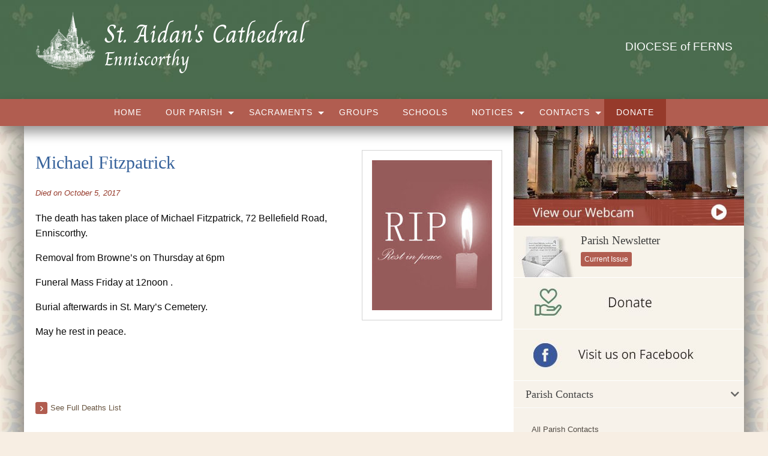

--- FILE ---
content_type: text/html; charset=UTF-8
request_url: https://www.staidanscathedral.ie/deathnotices/michael-fitzpatrick/
body_size: 27235
content:
<!doctype html>
<html class="no-js" lang="en-US" >
	<head>
		<meta charset="UTF-8" />
		<meta name="viewport" content="width=device-width, initial-scale=1.0" />
                                <!-- For iPhone 4 -->
            <link rel="apple-touch-icon-precomposed" sizes="114x114" href="https://www.staidanscathedral.ie/wp-content/themes/parish-website-new-framework/assets/images/apple-touch-icon.png">
            <!-- For iPad 1-->
            <link rel="apple-touch-icon-precomposed" sizes="72x72" href="https://www.staidanscathedral.ie/wp-content/themes/parish-website-new-framework/assets/images/apple-touch-icon-m.png">
            <!-- For iPhone 3G, iPod Touch and Android -->
            <link rel="apple-touch-icon-precomposed" href="https://www.staidanscathedral.ie/wp-content/themes/parish-website-new-framework/assets/images/apple-touch-icon-precomposed.png">
            <!-- For Nokia -->
            <link rel="shortcut icon" href="https://www.staidanscathedral.ie/wp-content/themes/parish-website-new-framework/assets/images/apple-touch-icon-l.png">
        		<meta name='robots' content='index, follow, max-image-preview:large, max-snippet:-1, max-video-preview:-1' />

	<!-- This site is optimized with the Yoast SEO plugin v26.7 - https://yoast.com/wordpress/plugins/seo/ -->
	<title>Michael Fitzpatrick - St. Aidan&#039;s Cathedral, Enniscorthy</title>
	<link rel="canonical" href="https://www.staidanscathedral.ie/deathnotices/michael-fitzpatrick/" />
	<meta property="og:locale" content="en_US" />
	<meta property="og:type" content="article" />
	<meta property="og:title" content="Michael Fitzpatrick - St. Aidan&#039;s Cathedral, Enniscorthy" />
	<meta property="og:description" content="The death has taken place of Michael Fitzpatrick, 72 Bellefield Road, Enniscorthy. Removal from Browne’s on Thursday at 6pm Funeral Mass Friday at 12noon . Burial afterwards in St. Mary’s Cemetery. [&hellip;]" />
	<meta property="og:url" content="https://www.staidanscathedral.ie/deathnotices/michael-fitzpatrick/" />
	<meta property="og:site_name" content="St. Aidan&#039;s Cathedral, Enniscorthy" />
	<meta property="article:modified_time" content="2020-12-10T19:51:38+00:00" />
	<meta name="twitter:card" content="summary_large_image" />
	<script type="application/ld+json" class="yoast-schema-graph">{"@context":"https://schema.org","@graph":[{"@type":"WebPage","@id":"https://www.staidanscathedral.ie/deathnotices/michael-fitzpatrick/","url":"https://www.staidanscathedral.ie/deathnotices/michael-fitzpatrick/","name":"Michael Fitzpatrick - St. Aidan's Cathedral, Enniscorthy","isPartOf":{"@id":"https://www.staidanscathedral.ie/#website"},"datePublished":"2017-10-05T10:16:17+00:00","dateModified":"2020-12-10T19:51:38+00:00","breadcrumb":{"@id":"https://www.staidanscathedral.ie/deathnotices/michael-fitzpatrick/#breadcrumb"},"inLanguage":"en-US","potentialAction":[{"@type":"ReadAction","target":["https://www.staidanscathedral.ie/deathnotices/michael-fitzpatrick/"]}]},{"@type":"BreadcrumbList","@id":"https://www.staidanscathedral.ie/deathnotices/michael-fitzpatrick/#breadcrumb","itemListElement":[{"@type":"ListItem","position":1,"name":"Home","item":"https://www.staidanscathedral.ie/"},{"@type":"ListItem","position":2,"name":"Michael Fitzpatrick"}]},{"@type":"WebSite","@id":"https://www.staidanscathedral.ie/#website","url":"https://www.staidanscathedral.ie/","name":"St. Aidan's Cathedral, Enniscorthy","description":"Serving Our Community","potentialAction":[{"@type":"SearchAction","target":{"@type":"EntryPoint","urlTemplate":"https://www.staidanscathedral.ie/?s={search_term_string}"},"query-input":{"@type":"PropertyValueSpecification","valueRequired":true,"valueName":"search_term_string"}}],"inLanguage":"en-US"}]}</script>
	<!-- / Yoast SEO plugin. -->


<link rel='dns-prefetch' href='//ajax.googleapis.com' />
<link rel='dns-prefetch' href='//js.stripe.com' />
<link rel='dns-prefetch' href='//fonts.googleapis.com' />
<link rel='dns-prefetch' href='//use.fontawesome.com' />
<link rel="alternate" type="text/calendar" title="St. Aidan&#039;s Cathedral, Enniscorthy &raquo; iCal Feed" href="https://www.staidanscathedral.ie/events/?ical=1" />
<link rel="alternate" title="oEmbed (JSON)" type="application/json+oembed" href="https://www.staidanscathedral.ie/wp-json/oembed/1.0/embed?url=https%3A%2F%2Fwww.staidanscathedral.ie%2Fdeathnotices%2Fmichael-fitzpatrick%2F" />
<link rel="alternate" title="oEmbed (XML)" type="text/xml+oembed" href="https://www.staidanscathedral.ie/wp-json/oembed/1.0/embed?url=https%3A%2F%2Fwww.staidanscathedral.ie%2Fdeathnotices%2Fmichael-fitzpatrick%2F&#038;format=xml" />
<style id='wp-img-auto-sizes-contain-inline-css' type='text/css'>
img:is([sizes=auto i],[sizes^="auto," i]){contain-intrinsic-size:3000px 1500px}
/*# sourceURL=wp-img-auto-sizes-contain-inline-css */
</style>

<link rel='stylesheet' id='givewp-campaign-blocks-fonts-css' href='https://fonts.googleapis.com/css2?family=Inter%3Awght%40400%3B500%3B600%3B700&#038;display=swap&#038;ver=6.9' type='text/css' media='all' />
<link rel='stylesheet' id='tribe-events-pro-mini-calendar-block-styles-css' href='https://www.staidanscathedral.ie/wp-content/plugins/events-calendar-pro/build/css/tribe-events-pro-mini-calendar-block.css?ver=7.7.12' type='text/css' media='all' />
<link rel='stylesheet' id='wp-block-library-css' href='https://www.staidanscathedral.ie/wp-includes/css/dist/block-library/style.min.css?ver=6.9' type='text/css' media='all' />
<style id='global-styles-inline-css' type='text/css'>
:root{--wp--preset--aspect-ratio--square: 1;--wp--preset--aspect-ratio--4-3: 4/3;--wp--preset--aspect-ratio--3-4: 3/4;--wp--preset--aspect-ratio--3-2: 3/2;--wp--preset--aspect-ratio--2-3: 2/3;--wp--preset--aspect-ratio--16-9: 16/9;--wp--preset--aspect-ratio--9-16: 9/16;--wp--preset--color--black: #000000;--wp--preset--color--cyan-bluish-gray: #abb8c3;--wp--preset--color--white: #ffffff;--wp--preset--color--pale-pink: #f78da7;--wp--preset--color--vivid-red: #cf2e2e;--wp--preset--color--luminous-vivid-orange: #ff6900;--wp--preset--color--luminous-vivid-amber: #fcb900;--wp--preset--color--light-green-cyan: #7bdcb5;--wp--preset--color--vivid-green-cyan: #00d084;--wp--preset--color--pale-cyan-blue: #8ed1fc;--wp--preset--color--vivid-cyan-blue: #0693e3;--wp--preset--color--vivid-purple: #9b51e0;--wp--preset--gradient--vivid-cyan-blue-to-vivid-purple: linear-gradient(135deg,rgb(6,147,227) 0%,rgb(155,81,224) 100%);--wp--preset--gradient--light-green-cyan-to-vivid-green-cyan: linear-gradient(135deg,rgb(122,220,180) 0%,rgb(0,208,130) 100%);--wp--preset--gradient--luminous-vivid-amber-to-luminous-vivid-orange: linear-gradient(135deg,rgb(252,185,0) 0%,rgb(255,105,0) 100%);--wp--preset--gradient--luminous-vivid-orange-to-vivid-red: linear-gradient(135deg,rgb(255,105,0) 0%,rgb(207,46,46) 100%);--wp--preset--gradient--very-light-gray-to-cyan-bluish-gray: linear-gradient(135deg,rgb(238,238,238) 0%,rgb(169,184,195) 100%);--wp--preset--gradient--cool-to-warm-spectrum: linear-gradient(135deg,rgb(74,234,220) 0%,rgb(151,120,209) 20%,rgb(207,42,186) 40%,rgb(238,44,130) 60%,rgb(251,105,98) 80%,rgb(254,248,76) 100%);--wp--preset--gradient--blush-light-purple: linear-gradient(135deg,rgb(255,206,236) 0%,rgb(152,150,240) 100%);--wp--preset--gradient--blush-bordeaux: linear-gradient(135deg,rgb(254,205,165) 0%,rgb(254,45,45) 50%,rgb(107,0,62) 100%);--wp--preset--gradient--luminous-dusk: linear-gradient(135deg,rgb(255,203,112) 0%,rgb(199,81,192) 50%,rgb(65,88,208) 100%);--wp--preset--gradient--pale-ocean: linear-gradient(135deg,rgb(255,245,203) 0%,rgb(182,227,212) 50%,rgb(51,167,181) 100%);--wp--preset--gradient--electric-grass: linear-gradient(135deg,rgb(202,248,128) 0%,rgb(113,206,126) 100%);--wp--preset--gradient--midnight: linear-gradient(135deg,rgb(2,3,129) 0%,rgb(40,116,252) 100%);--wp--preset--font-size--small: 13px;--wp--preset--font-size--medium: 20px;--wp--preset--font-size--large: 36px;--wp--preset--font-size--x-large: 42px;--wp--preset--spacing--20: 0.44rem;--wp--preset--spacing--30: 0.67rem;--wp--preset--spacing--40: 1rem;--wp--preset--spacing--50: 1.5rem;--wp--preset--spacing--60: 2.25rem;--wp--preset--spacing--70: 3.38rem;--wp--preset--spacing--80: 5.06rem;--wp--preset--shadow--natural: 6px 6px 9px rgba(0, 0, 0, 0.2);--wp--preset--shadow--deep: 12px 12px 50px rgba(0, 0, 0, 0.4);--wp--preset--shadow--sharp: 6px 6px 0px rgba(0, 0, 0, 0.2);--wp--preset--shadow--outlined: 6px 6px 0px -3px rgb(255, 255, 255), 6px 6px rgb(0, 0, 0);--wp--preset--shadow--crisp: 6px 6px 0px rgb(0, 0, 0);}:where(.is-layout-flex){gap: 0.5em;}:where(.is-layout-grid){gap: 0.5em;}body .is-layout-flex{display: flex;}.is-layout-flex{flex-wrap: wrap;align-items: center;}.is-layout-flex > :is(*, div){margin: 0;}body .is-layout-grid{display: grid;}.is-layout-grid > :is(*, div){margin: 0;}:where(.wp-block-columns.is-layout-flex){gap: 2em;}:where(.wp-block-columns.is-layout-grid){gap: 2em;}:where(.wp-block-post-template.is-layout-flex){gap: 1.25em;}:where(.wp-block-post-template.is-layout-grid){gap: 1.25em;}.has-black-color{color: var(--wp--preset--color--black) !important;}.has-cyan-bluish-gray-color{color: var(--wp--preset--color--cyan-bluish-gray) !important;}.has-white-color{color: var(--wp--preset--color--white) !important;}.has-pale-pink-color{color: var(--wp--preset--color--pale-pink) !important;}.has-vivid-red-color{color: var(--wp--preset--color--vivid-red) !important;}.has-luminous-vivid-orange-color{color: var(--wp--preset--color--luminous-vivid-orange) !important;}.has-luminous-vivid-amber-color{color: var(--wp--preset--color--luminous-vivid-amber) !important;}.has-light-green-cyan-color{color: var(--wp--preset--color--light-green-cyan) !important;}.has-vivid-green-cyan-color{color: var(--wp--preset--color--vivid-green-cyan) !important;}.has-pale-cyan-blue-color{color: var(--wp--preset--color--pale-cyan-blue) !important;}.has-vivid-cyan-blue-color{color: var(--wp--preset--color--vivid-cyan-blue) !important;}.has-vivid-purple-color{color: var(--wp--preset--color--vivid-purple) !important;}.has-black-background-color{background-color: var(--wp--preset--color--black) !important;}.has-cyan-bluish-gray-background-color{background-color: var(--wp--preset--color--cyan-bluish-gray) !important;}.has-white-background-color{background-color: var(--wp--preset--color--white) !important;}.has-pale-pink-background-color{background-color: var(--wp--preset--color--pale-pink) !important;}.has-vivid-red-background-color{background-color: var(--wp--preset--color--vivid-red) !important;}.has-luminous-vivid-orange-background-color{background-color: var(--wp--preset--color--luminous-vivid-orange) !important;}.has-luminous-vivid-amber-background-color{background-color: var(--wp--preset--color--luminous-vivid-amber) !important;}.has-light-green-cyan-background-color{background-color: var(--wp--preset--color--light-green-cyan) !important;}.has-vivid-green-cyan-background-color{background-color: var(--wp--preset--color--vivid-green-cyan) !important;}.has-pale-cyan-blue-background-color{background-color: var(--wp--preset--color--pale-cyan-blue) !important;}.has-vivid-cyan-blue-background-color{background-color: var(--wp--preset--color--vivid-cyan-blue) !important;}.has-vivid-purple-background-color{background-color: var(--wp--preset--color--vivid-purple) !important;}.has-black-border-color{border-color: var(--wp--preset--color--black) !important;}.has-cyan-bluish-gray-border-color{border-color: var(--wp--preset--color--cyan-bluish-gray) !important;}.has-white-border-color{border-color: var(--wp--preset--color--white) !important;}.has-pale-pink-border-color{border-color: var(--wp--preset--color--pale-pink) !important;}.has-vivid-red-border-color{border-color: var(--wp--preset--color--vivid-red) !important;}.has-luminous-vivid-orange-border-color{border-color: var(--wp--preset--color--luminous-vivid-orange) !important;}.has-luminous-vivid-amber-border-color{border-color: var(--wp--preset--color--luminous-vivid-amber) !important;}.has-light-green-cyan-border-color{border-color: var(--wp--preset--color--light-green-cyan) !important;}.has-vivid-green-cyan-border-color{border-color: var(--wp--preset--color--vivid-green-cyan) !important;}.has-pale-cyan-blue-border-color{border-color: var(--wp--preset--color--pale-cyan-blue) !important;}.has-vivid-cyan-blue-border-color{border-color: var(--wp--preset--color--vivid-cyan-blue) !important;}.has-vivid-purple-border-color{border-color: var(--wp--preset--color--vivid-purple) !important;}.has-vivid-cyan-blue-to-vivid-purple-gradient-background{background: var(--wp--preset--gradient--vivid-cyan-blue-to-vivid-purple) !important;}.has-light-green-cyan-to-vivid-green-cyan-gradient-background{background: var(--wp--preset--gradient--light-green-cyan-to-vivid-green-cyan) !important;}.has-luminous-vivid-amber-to-luminous-vivid-orange-gradient-background{background: var(--wp--preset--gradient--luminous-vivid-amber-to-luminous-vivid-orange) !important;}.has-luminous-vivid-orange-to-vivid-red-gradient-background{background: var(--wp--preset--gradient--luminous-vivid-orange-to-vivid-red) !important;}.has-very-light-gray-to-cyan-bluish-gray-gradient-background{background: var(--wp--preset--gradient--very-light-gray-to-cyan-bluish-gray) !important;}.has-cool-to-warm-spectrum-gradient-background{background: var(--wp--preset--gradient--cool-to-warm-spectrum) !important;}.has-blush-light-purple-gradient-background{background: var(--wp--preset--gradient--blush-light-purple) !important;}.has-blush-bordeaux-gradient-background{background: var(--wp--preset--gradient--blush-bordeaux) !important;}.has-luminous-dusk-gradient-background{background: var(--wp--preset--gradient--luminous-dusk) !important;}.has-pale-ocean-gradient-background{background: var(--wp--preset--gradient--pale-ocean) !important;}.has-electric-grass-gradient-background{background: var(--wp--preset--gradient--electric-grass) !important;}.has-midnight-gradient-background{background: var(--wp--preset--gradient--midnight) !important;}.has-small-font-size{font-size: var(--wp--preset--font-size--small) !important;}.has-medium-font-size{font-size: var(--wp--preset--font-size--medium) !important;}.has-large-font-size{font-size: var(--wp--preset--font-size--large) !important;}.has-x-large-font-size{font-size: var(--wp--preset--font-size--x-large) !important;}
/*# sourceURL=global-styles-inline-css */
</style>

<style id='classic-theme-styles-inline-css' type='text/css'>
/*! This file is auto-generated */
.wp-block-button__link{color:#fff;background-color:#32373c;border-radius:9999px;box-shadow:none;text-decoration:none;padding:calc(.667em + 2px) calc(1.333em + 2px);font-size:1.125em}.wp-block-file__button{background:#32373c;color:#fff;text-decoration:none}
/*# sourceURL=/wp-includes/css/classic-themes.min.css */
</style>
<link rel='stylesheet' id='cts_styles-css' href='https://www.staidanscathedral.ie/wp-content/plugins/click-to-scroll/assets/css/style.min.css?ver=1.3.0' type='text/css' media='all' />
<link rel='stylesheet' id='menu-image-css' href='https://www.staidanscathedral.ie/wp-content/plugins/menu-image/includes/css/menu-image.css?ver=3.13' type='text/css' media='all' />
<link rel='stylesheet' id='dashicons-css' href='https://www.staidanscathedral.ie/wp-includes/css/dashicons.min.css?ver=6.9' type='text/css' media='all' />
<link rel='stylesheet' id='wp-show-posts-css' href='https://www.staidanscathedral.ie/wp-content/plugins/wp-show-posts/css/wp-show-posts-min.css?ver=1.1.6' type='text/css' media='all' />
<link rel='stylesheet' id='give-styles-css' href='https://www.staidanscathedral.ie/wp-content/plugins/give/build/assets/dist/css/give.css?ver=4.13.2' type='text/css' media='all' />
<link rel='stylesheet' id='give-donation-summary-style-frontend-css' href='https://www.staidanscathedral.ie/wp-content/plugins/give/build/assets/dist/css/give-donation-summary.css?ver=4.13.2' type='text/css' media='all' />
<link rel='stylesheet' id='givewp-design-system-foundation-css' href='https://www.staidanscathedral.ie/wp-content/plugins/give/build/assets/dist/css/design-system/foundation.css?ver=1.2.0' type='text/css' media='all' />
<link rel='stylesheet' id='give_ffm_frontend_styles-css' href='https://www.staidanscathedral.ie/wp-content/plugins/give-form-field-manager/assets/dist/css/give-ffm-frontend.css?ver=3.2.1' type='text/css' media='all' />
<link rel='stylesheet' id='give_ffm_datepicker_styles-css' href='https://www.staidanscathedral.ie/wp-content/plugins/give-form-field-manager/assets/dist/css/give-ffm-datepicker.css?ver=3.2.1' type='text/css' media='all' />
<link rel='stylesheet' id='cmplz-general-css' href='https://www.staidanscathedral.ie/wp-content/plugins/complianz-gdpr-premium/assets/css/cookieblocker.min.css?ver=1764053761' type='text/css' media='all' />
<link rel='stylesheet' id='main-stylesheet-css' href='https://www.staidanscathedral.ie/wp-content/themes/parish-website-new-framework/assets/stylesheets/foundation.css?ver=2.6.1' type='text/css' media='all' />
<link rel='stylesheet' id='bfa-font-awesome-css' href='https://use.fontawesome.com/releases/v5.15.4/css/all.css?ver=2.0.3' type='text/css' media='all' />
<link rel='stylesheet' id='bfa-font-awesome-v4-shim-css' href='https://use.fontawesome.com/releases/v5.15.4/css/v4-shims.css?ver=2.0.3' type='text/css' media='all' />
<style id='bfa-font-awesome-v4-shim-inline-css' type='text/css'>

			@font-face {
				font-family: 'FontAwesome';
				src: url('https://use.fontawesome.com/releases/v5.15.4/webfonts/fa-brands-400.eot'),
				url('https://use.fontawesome.com/releases/v5.15.4/webfonts/fa-brands-400.eot?#iefix') format('embedded-opentype'),
				url('https://use.fontawesome.com/releases/v5.15.4/webfonts/fa-brands-400.woff2') format('woff2'),
				url('https://use.fontawesome.com/releases/v5.15.4/webfonts/fa-brands-400.woff') format('woff'),
				url('https://use.fontawesome.com/releases/v5.15.4/webfonts/fa-brands-400.ttf') format('truetype'),
				url('https://use.fontawesome.com/releases/v5.15.4/webfonts/fa-brands-400.svg#fontawesome') format('svg');
			}

			@font-face {
				font-family: 'FontAwesome';
				src: url('https://use.fontawesome.com/releases/v5.15.4/webfonts/fa-solid-900.eot'),
				url('https://use.fontawesome.com/releases/v5.15.4/webfonts/fa-solid-900.eot?#iefix') format('embedded-opentype'),
				url('https://use.fontawesome.com/releases/v5.15.4/webfonts/fa-solid-900.woff2') format('woff2'),
				url('https://use.fontawesome.com/releases/v5.15.4/webfonts/fa-solid-900.woff') format('woff'),
				url('https://use.fontawesome.com/releases/v5.15.4/webfonts/fa-solid-900.ttf') format('truetype'),
				url('https://use.fontawesome.com/releases/v5.15.4/webfonts/fa-solid-900.svg#fontawesome') format('svg');
			}

			@font-face {
				font-family: 'FontAwesome';
				src: url('https://use.fontawesome.com/releases/v5.15.4/webfonts/fa-regular-400.eot'),
				url('https://use.fontawesome.com/releases/v5.15.4/webfonts/fa-regular-400.eot?#iefix') format('embedded-opentype'),
				url('https://use.fontawesome.com/releases/v5.15.4/webfonts/fa-regular-400.woff2') format('woff2'),
				url('https://use.fontawesome.com/releases/v5.15.4/webfonts/fa-regular-400.woff') format('woff'),
				url('https://use.fontawesome.com/releases/v5.15.4/webfonts/fa-regular-400.ttf') format('truetype'),
				url('https://use.fontawesome.com/releases/v5.15.4/webfonts/fa-regular-400.svg#fontawesome') format('svg');
				unicode-range: U+F004-F005,U+F007,U+F017,U+F022,U+F024,U+F02E,U+F03E,U+F044,U+F057-F059,U+F06E,U+F070,U+F075,U+F07B-F07C,U+F080,U+F086,U+F089,U+F094,U+F09D,U+F0A0,U+F0A4-F0A7,U+F0C5,U+F0C7-F0C8,U+F0E0,U+F0EB,U+F0F3,U+F0F8,U+F0FE,U+F111,U+F118-F11A,U+F11C,U+F133,U+F144,U+F146,U+F14A,U+F14D-F14E,U+F150-F152,U+F15B-F15C,U+F164-F165,U+F185-F186,U+F191-F192,U+F1AD,U+F1C1-F1C9,U+F1CD,U+F1D8,U+F1E3,U+F1EA,U+F1F6,U+F1F9,U+F20A,U+F247-F249,U+F24D,U+F254-F25B,U+F25D,U+F267,U+F271-F274,U+F279,U+F28B,U+F28D,U+F2B5-F2B6,U+F2B9,U+F2BB,U+F2BD,U+F2C1-F2C2,U+F2D0,U+F2D2,U+F2DC,U+F2ED,U+F328,U+F358-F35B,U+F3A5,U+F3D1,U+F410,U+F4AD;
			}
		
/*# sourceURL=bfa-font-awesome-v4-shim-inline-css */
</style>
<script type="text/javascript" src="//ajax.googleapis.com/ajax/libs/jquery/2.1.0/jquery.min.js?ver=2.1.0" id="jquery-js"></script>
<script type="text/javascript" src="https://www.staidanscathedral.ie/wp-includes/js/clipboard.min.js?ver=2.0.11" id="clipboard-js"></script>
<script type="text/javascript" src="https://www.staidanscathedral.ie/wp-includes/js/plupload/moxie.min.js?ver=1.3.5.1" id="moxiejs-js"></script>
<script type="text/javascript" src="https://www.staidanscathedral.ie/wp-includes/js/plupload/plupload.min.js?ver=2.1.9" id="plupload-js"></script>
<script src='https://www.staidanscathedral.ie/wp-content/plugins/the-events-calendar/common/build/js/underscore-before.js'></script>
<script type="text/javascript" src="https://www.staidanscathedral.ie/wp-includes/js/underscore.min.js?ver=1.13.7" id="underscore-js"></script>
<script src='https://www.staidanscathedral.ie/wp-content/plugins/the-events-calendar/common/build/js/underscore-after.js'></script>
<script type="text/javascript" src="https://www.staidanscathedral.ie/wp-includes/js/dist/dom-ready.min.js?ver=f77871ff7694fffea381" id="wp-dom-ready-js"></script>
<script type="text/javascript" src="https://www.staidanscathedral.ie/wp-includes/js/dist/hooks.min.js?ver=dd5603f07f9220ed27f1" id="wp-hooks-js"></script>
<script type="text/javascript" src="https://www.staidanscathedral.ie/wp-includes/js/dist/i18n.min.js?ver=c26c3dc7bed366793375" id="wp-i18n-js"></script>
<script type="text/javascript" id="wp-i18n-js-after">
/* <![CDATA[ */
wp.i18n.setLocaleData( { 'text direction\u0004ltr': [ 'ltr' ] } );
//# sourceURL=wp-i18n-js-after
/* ]]> */
</script>
<script type="text/javascript" src="https://www.staidanscathedral.ie/wp-includes/js/dist/a11y.min.js?ver=cb460b4676c94bd228ed" id="wp-a11y-js"></script>
<script type="text/javascript" id="plupload-handlers-js-extra">
/* <![CDATA[ */
var pluploadL10n = {"queue_limit_exceeded":"You have attempted to queue too many files.","file_exceeds_size_limit":"%s exceeds the maximum upload size for this site.","zero_byte_file":"This file is empty. Please try another.","invalid_filetype":"This file cannot be processed by the web server.","not_an_image":"This file is not an image. Please try another.","image_memory_exceeded":"Memory exceeded. Please try another smaller file.","image_dimensions_exceeded":"This is larger than the maximum size. Please try another.","default_error":"An error occurred in the upload. Please try again later.","missing_upload_url":"There was a configuration error. Please contact the server administrator.","upload_limit_exceeded":"You may only upload 1 file.","http_error":"Unexpected response from the server. The file may have been uploaded successfully. Check in the Media Library or reload the page.","http_error_image":"The server cannot process the image. This can happen if the server is busy or does not have enough resources to complete the task. Uploading a smaller image may help. Suggested maximum size is 2560 pixels.","upload_failed":"Upload failed.","big_upload_failed":"Please try uploading this file with the %1$sbrowser uploader%2$s.","big_upload_queued":"%s exceeds the maximum upload size for the multi-file uploader when used in your browser.","io_error":"IO error.","security_error":"Security error.","file_cancelled":"File canceled.","upload_stopped":"Upload stopped.","dismiss":"Dismiss","crunching":"Crunching\u2026","deleted":"moved to the Trash.","error_uploading":"\u201c%s\u201d has failed to upload.","unsupported_image":"This image cannot be displayed in a web browser. For best results convert it to JPEG before uploading.","noneditable_image":"The web server cannot generate responsive image sizes for this image. Convert it to JPEG or PNG before uploading.","file_url_copied":"The file URL has been copied to your clipboard"};
//# sourceURL=plupload-handlers-js-extra
/* ]]> */
</script>
<script type="text/javascript" src="https://www.staidanscathedral.ie/wp-includes/js/plupload/handlers.min.js?ver=6.9" id="plupload-handlers-js"></script>
<script type="text/javascript" id="give-stripe-js-js-extra">
/* <![CDATA[ */
var give_stripe_vars = {"zero_based_currency":"","zero_based_currencies_list":["JPY","KRW","CLP","ISK","BIF","DJF","GNF","KHR","KPW","LAK","LKR","MGA","MZN","VUV"],"sitename":"","checkoutBtnTitle":"Donate","publishable_key":"pk_live_SMtnnvlq4TpJelMdklNha8iD","checkout_image":"","checkout_address":"","checkout_processing_text":"Donation Processing...","give_version":"4.13.2","cc_fields_format":"multi","card_number_placeholder_text":"Card Number","card_cvc_placeholder_text":"CVC","donate_button_text":"Donate Now","element_font_styles":{"cssSrc":false},"element_base_styles":{"color":"#32325D","fontWeight":500,"fontSize":"16px","fontSmoothing":"antialiased","::placeholder":{"color":"#CCCCCC"},":-webkit-autofill":{"color":"#e39f48"}},"element_complete_styles":{},"element_empty_styles":{},"element_invalid_styles":{},"float_labels":"1","base_country":"IE","preferred_locale":"en"};
//# sourceURL=give-stripe-js-js-extra
/* ]]> */
</script>
<script type="text/javascript" src="https://js.stripe.com/v3/?ver=4.13.2" id="give-stripe-js-js"></script>
<script type="text/javascript" src="https://www.staidanscathedral.ie/wp-content/plugins/give/build/assets/dist/js/give-stripe.js?ver=4.13.2" id="give-stripe-onpage-js-js"></script>
<script type="text/javascript" id="give-js-extra">
/* <![CDATA[ */
var give_global_vars = {"ajaxurl":"https://www.staidanscathedral.ie/wp-admin/admin-ajax.php","checkout_nonce":"7bbcd98aef","currency":"EUR","currency_sign":"\u20ac","currency_pos":"before","thousands_separator":",","decimal_separator":".","no_gateway":"Please select a payment method.","bad_minimum":"The minimum custom donation amount for this form is","bad_maximum":"The maximum custom donation amount for this form is","general_loading":"Loading...","purchase_loading":"Please Wait...","textForOverlayScreen":"\u003Ch3\u003EProcessing...\u003C/h3\u003E\u003Cp\u003EThis will only take a second!\u003C/p\u003E","number_decimals":"2","is_test_mode":"","give_version":"4.13.2","magnific_options":{"main_class":"give-modal","close_on_bg_click":false},"form_translation":{"payment-mode":"Please select payment mode.","give_first":"Please enter your first name.","give_last":"Please enter your last name.","give_email":"Please enter a valid email address.","give_user_login":"Invalid email address or username.","give_user_pass":"Enter a password.","give_user_pass_confirm":"Enter the password confirmation.","give_agree_to_terms":"You must agree to the terms and conditions."},"confirm_email_sent_message":"Please check your email and click on the link to access your complete donation history.","ajax_vars":{"ajaxurl":"https://www.staidanscathedral.ie/wp-admin/admin-ajax.php","ajaxNonce":"92abd2a74d","loading":"Loading","select_option":"Please select an option","default_gateway":"stripe","permalinks":"1","number_decimals":2},"cookie_hash":"8ac6f18aab21c1e60722caa7e2f908fd","session_nonce_cookie_name":"wp-give_session_reset_nonce_8ac6f18aab21c1e60722caa7e2f908fd","session_cookie_name":"wp-give_session_8ac6f18aab21c1e60722caa7e2f908fd","delete_session_nonce_cookie":"0"};
var giveApiSettings = {"root":"https://www.staidanscathedral.ie/wp-json/give-api/v2/","rest_base":"give-api/v2"};
//# sourceURL=give-js-extra
/* ]]> */
</script>
<script type="text/javascript" src="https://www.staidanscathedral.ie/wp-content/plugins/give/build/assets/dist/js/give.js?ver=8540f4f50a2032d9c5b5" id="give-js"></script>
<link rel="https://api.w.org/" href="https://www.staidanscathedral.ie/wp-json/" />			<style>
				.cts-button-css {
					width: 35px;
					height: 35px;
					border-radius: 50%;
					background-color: #333333;
				}

				.cts-button.active {
					opacity: 0.5;
				}

				.cts-button.active:hover {
					opacity: 0.7;
				}

				.cts-button-css .cts-button-icon {
					margin-left: -7px;
					margin-top: -5px;
					border-left: 7px solid transparent;
					border-right: 7px solid transparent;
					border-bottom: 10px solid #ffffff;
					border-bottom-color: #ffffff;
				}

				.cts-button-css:hover {
					background-color: #333333;
				}

				.cts-button-css:hover .cts-button-icon {
					border-bottom-color: #ffffff;
				}
			</style>
		<meta name="tec-api-version" content="v1"><meta name="tec-api-origin" content="https://www.staidanscathedral.ie"><link rel="alternate" href="https://www.staidanscathedral.ie/wp-json/tribe/events/v1/" /><meta name="generator" content="Give v4.13.2" />
			<style>.cmplz-hidden {
					display: none !important;
				}</style>				
		<style>
			/* Fonts */
			body h1, body h2, body h3, body h4, body h5, body h6, .header-font-family {
				font-family: Charm, sans-serif;
			}

			body {
				font-family: Open Sans, sans-serif;
			}

			.container			{
			background-image: url(https://www.staidanscathedral.ie/wp-content/uploads/2020/12/bg-pattern-fin.jpg);			background-repeat: repeat;			background-position: center top;			background-color: #fef7ea;			}
			#masthead {
			background-image: url(https://www.staidanscathedral.ie/wp-content/uploads/2020/12/header-bg.jpg); background-repeat: ; background-position: center top; background-color: #4c6c50;			}

			#masthead,
			#masthead a {
				color: #ffffff			}

			body .main-content, body .sidebar, .welcome-block {
				background-color: #ffffff;
			}

			/* UI elements */
			.accordion-title,
			.mass-times-block .tabs-content,
			.mass-times-block .tabs .tabs-title.is-active a,
			.accordion-content {
				background: #f7f2ea;
			}

			.accordion-title,
			.mass-times-block .tabs-content,
			.mass-times-block .tabs .tabs-title.is-active a {
				color: #36629b;
			}

			.mass-times-block,
			.accordion-title:hover,
			.accordion-title:active,
			.accordion-title:focus,
			.is-active .accordion-title {
				background: #ded5c6;
			}

			/* Top slider block */
			.slide .caption {
				background-color: rgba(0, 0, 0, 0.5);
				color: #f7eee3;
			}

			.reflections h2 {
				color: #444444;
			}

			.reflections, .reflections p {
				color: #444444;
			}

			/* Primary color elements */
			body h1, body h2, body h3, body h4, body h5, body h6, body header .date, .primary-color {
				color: #36629b;
			}

			.mass-times-block .tabs-content .featured-image-wrap {
				border: 1px solid #36629b;
			}

			/* Secondary color elements */
			#masthead .desktop-menu li a:hover,
			.footer ul li a:hover {
				color: #f7ebd9;
			}

			/*Content*/
			body,
			.widget .notice h4 a,
			.disabled-link,
			.disabled-link:hover, .disabled-link:active, .disabled-link:focus {
				color: #0a0a0a;
			}

			a {
				color: #b15d50;
			}

			a:hover {
				color: #36629b;
			}

			.callout {
				background-color: #ffffff;
				border-color: #C1C0BF;
			}

			/* main menu */
			#main-menu-container {
			background-color: #b15d50;			}

			#masthead .desktop-menu a,
			#mobile-menu a {
				color: #ffffff;
			}

			.is-accordion-submenu-parent > a .dropdown-arrow:after,
			.dropdown.menu > li.is-dropdown-submenu-parent > a::after {
				border-color: #ffffff transparent transparent !important;
			}

			.dropdown.menu.vertical > li.opens-right > a::after {
				border-color: transparent transparent transparent #ffffff !important;
			}

			#mobile-menu a {
				border-bottom: 1px solid #ffffff;
			}

			#masthead .desktop-menu .submenu {
				background: #b15d50;
			}

			#masthead .desktop-menu .submenu li a {
				color: #ffffff;
			}

			#masthead .desktop-menu .submenu li a:hover {
				color: #f7ebd9;
			}

			.menu-icon:after {
				background: #ffffff;
				-webkit-box-shadow: 0 7px 0 #ffffff, 0 14px 0 #ffffff;
				-moz-box-shadow: 0 7px 0 #ffffff, 0 14px 0 #ffffff;
				box-shadow: 0 7px 0 #ffffff, 0 14px 0 #ffffff;
			}

			/* Buttons elements */
			.read-more,
			.read-more:hover,
			.read-more:active,
			.read-more:after,
			#load-more,
			.gallery-slider-prev,
			.gallery-slider-next,
			.button,
			button.ui-datepicker-trigger {
				color: #f7eee3;
			}

			.read-more,
			#load-more,
			.button,
			button.ui-datepicker-trigger {
				background: #b15d50;
			}

			.read-more:hover,
			#load-more:hover,
			.button:hover,
			button.ui-datepicker-trigger:hover {
				background: #36629b;
			}

			.read-more:active,
			.read-more:after,
			.catholic-news-block .side-links li:after,
			#load-more:active,
			.gallery-slider-prev,
			.gallery-slider-next {
				background: #b15d50;
			}

			/* Sidebar */
			.widget,
			.widget h1,
			.widget h2,
			.widget h3,
			.widget h4,
			.widget p,
			.widget li,
			.widget .fa-chevron-down,
			.sidebar .widget.search label h3 {
				color: #444444;
			}

			.widget a:not(.accordion-title):not(.read-more) {
				color: #524a42;
			}

			.widget .links-list li a:hover {
				background: #ded5c6;
			}

			.widget.is-active .accordion-title {
				border-bottom: 1px solid #fbfcfa;
			}

			.widget .links-list li,
			.sidebar .widget.contacts ul li {
				border-bottom: 1px dotted #fbfcfa;
			}

			.events-widget .tribe-events-widget-link a:not(.read-more),
			.events-widget .tribe-events-duration {
				color: #524a42;
			}

			.widget,
			.widget .accordion-content,
			.widget .accordion-title {
				background: #f7f2ea;
			}

			.widget .accordion-title:hover,
			.widget .accordion-title:active {
				background: #f7f2ea;
			}

			/* Footer */
			.footer h3 {
				color: #ffffff;
				border-color: #ffffff;
			}

			.footer .top-footer {
				background: #4c6c50;
			}

			.footer .top-footer a {
				color: #ffffff !important;
			}

			.footer .top-footer a:hover,
			.footer .top-footer a:active,
			.footer .top-footer .current-menu-item a {
				color: #ffffff !important;
			}

			footer .bottom-footer {
				background: #324c34;
			}

			.footer .bottom-footer .bottom {
				color: #ffffff;
			}

			.footer .bottom-footer .bottom-top {
				border-color: #7bad7c;
			}

			.footer .bottom-footer .menu a {
				color: #ffffff;
			}

			.footer .bottom-footer .menu a:hover,
			.footer .bottom-footer .menu a:active,
			.footer .bottom-footer .menu .current-menu-item a {
				color: #ffffff;
			}

			.footer .bottom-footer .widget p,
			.footer .bottom-footer .widget a,
			.footer .bottom-footer .widget li,
			.footer .bottom-footer .widget td {
				color: #ffffff;
			}

			/* UI elements */
			.accordion-title,
			.mass-times-block .tabs-content,
			.mass-times-block .tabs .tabs-title.is-active a,
			.accordion-content {
				background: #f7f2ea;
			}

			.mass-times-block {
				background: #ded5c6;
			}

			/* Custom CSS */
			.site-header-row {
padding-left: 1.2rem;
padding-right: 1.2rem;
}

.widget.sidebar-menu {
padding-top: 20px;
}

sidebar .widget.died-this-day .featured-image.notice-thumb.dtd-year {
  font-family: "Cinzel", serif;
}

.sidebar .widget.contacts ul li .name {
  max-width: 170px;
}



.read-more-block .read-more {
  float: left!important;
}

.accordion-content {
  color: #444!important; 
}

.single-tribe_events .tribe-events-single-event-title {
  font-size: 1.2em!important;
  line-height: 1.4!important;
}

.widget {
  margin-bottom: 1px!important;
}

header h3  {
  font-family: Arial, 'Helvetica Neue', Helvetica, sans-serif!important;
  margin-top: 20px;
}


@media screen and (max-width: 48em) {
.mass-times-block {
  margin-left: 0;
}
}

body h3 {
  font-size:1.1em!important;
}

#single-post, #page {
margin-top:  0!important;
}

.slider-row div.columns {
  padding-left: 0!important;
}

.slider-row div.columns.medium-9 {
  min-width:69%!important;
}

.slider-row div.columns.medium-15 {
  max-width: 99%!important;
  
}

.slider-row div.columns.medium-15.medium-centered {
  width: 99%!important;
  
}

.slider-row div.columns.medium-15.medium-centered {
  width: 99%!important;
  
}

.row {
    max-width: 1200px!important;
}

div.columns.medium-6.reflections.with-slider {
  max-width: 33.5%;
}


@media screen and (min-width: 48em) {
.medium-10 {
 width:68%;
  max-width: 68%;
}

.medium-6 {
 width: 32%;
  max-width: 32%;
}
}

.sidebar {
  padding-left: 0;
}

div.columns.medium-6.reflections.with-slider {
  max-width: 100%!important;
}
}


.header-right-message {
  font-family: Arial, 'Helvetica Neue', Helvetica, sans-serif!important;
  font-size: 1.2rem!important;
  color: white!important;
}

h3.tribe-events-title {
  font-size:1.1rem!important;
 font-family: Arial, 'Helvetica Neue', Helvetica, sans-serif!important;
}

thead.tribe-mini-calendar-nav td {
  background: #3e8dae!important;
  border-color: #3e8dae!important;
}

.tribe-mini-calendar-nav td {
  background: #3e8dae!important;
  border-color: #3e8dae!important;
}

.tribe-mini-calendar th {
  background: #BE9577!important;
  border-color: #BE9577!important;
}


.tribe-mini-calendar .tribe-events-thismonth td.tribe-events-has-events {
  background: green!important;
}

.tribe-mini-calendar .tribe-events-othermonth td.tribe-events-has-events {
   background: red!important;
}

.tribe-mini-calendar .tribe-events-present, .tribe-mini-calendar .tribe-mini-calendar-today {
  background-color: #3e8dae!important;
}

.tribe-mini-calendar td {
  background: #DFB495!important;

}

.tribe-mini-calendar .tribe-events-othermonth {
  background: #F4D9BE!important;
}

.tribe-mini-calendar .tribe-events-othermonth .tribe-events-future td.tribe-events-has-events {
  background: #DFB497!important;
}

.tribe-mini-calendar td.tribe-events-has-events a.tribe-mini-calendar-day-link,
.sidebar .widget.events-widget .tribe-mini-calendar .tribe-events-has-events.tribe-events-past .tribe-mini-calendar-day-link {
  color: #fff;
}

.tribe-mini-calendar td.tribe-events-has-events a:hover {
  background: #3e8dae!important;
}

/* .slick-slide {
max-height:290px!important;
}*/

@media screen and (max-width: 48em) {
.medium-6 {
  width: 100%;
}
.medium-10 {
  width: 100%;
  max-width:100%;
}
}

.slider-row {
background-image: url("https://www.staidanscathedral.ie/wp-content/uploads/2016/11/slider-bg.png");
background-size:cover;
margin:0!important;
}


.read-more-classic {
    position: relative;
    padding-left: 0.625rem;
    padding-right: 1.6875rem;
    display: inline-block;
    min-width: 6.875rem;
    line-height: 1.0625rem;
    text-align: center;
    color: #f7eee3;
    font-family: Arial, sans-serif;
    font-size: 0.75rem;
}

.read-more-classic:after {
    position: absolute;
    top: 0;
    right: 0;
    content: '\203A';
    display: block;
    width: 1.0625rem;
    font-family: 'Arial Black', sans-serif;
    font-size: 0.8125rem;
}

.read-more {
    padding: 0;
    padding-left: 25px;
    background-color: transparent !important;
    color: #685541 !important;
    font-size: 13px;
    line-height: 20px;
    text-align: left;
    text-transform: capitalize;
}

.read-more:after {
    position: absolute;
    top: 0;
    left: 0;
    content: '\203A';
    display: block;
    width: 20px;
    font-size: 20px;
    font-family: Arial, sans-serif;
    border-radius: 3px;
    color: #fcfbf3;

    /* make the arrow visually centered */
    line-height: 16px;
    padding-bottom: 3px;
    padding-top: 1px;
    text-align: center;
}

.read-more:hover:after {

}

.entry-date, .date

{
font-size: smaller!important;
   color:#276b9a;
}

.title-bar .title-bar-title {
  float: left;
}

.title-bar .menu-icon {
  float: right;
}

h2.daytitle {
font-size: smaller!important;
font-familty: Arial, sans-serif!important;
}

    /* uncomment to add a gap below the header 

@media screen and (min-width: 1024px) {
#page {padding-top:200px;}
}

*/

 /* UNCOMMENT TO MAKE BACKGROUND FIXED ON SCROLL  

.container {
    background-attachment: fixed;
    background-size: cover;
}


*/



/* NEW GALLERY WIDGET HOVER EFFECT */
.hovr_image {
  opacity: 1;
  display: block;
  width: 100%;
  height: auto;
  transition: .5s ease;
  backface-visibility: hidden;
}

.hovr_middle {
  transition: .5s ease;
  opacity: 0;
  position: absolute;
  top: 40%;
  left: 50%;
  transform: translate(-50%, -50%);
  -ms-transform: translate(-50%, -50%)
}

.hovr_div:hover .hovr_image {
  opacity: 0.4;
}

.hovr_div:hover .hovr_middle {
  opacity: 1;
}

.hovr_text {
  background-color: #b15d50;  /* CHANGE THIS TO PRIMARY COLOUR */
  color: white;
  font-size: 16px;
  padding: 16px 32px;
}



/* FIX SIDEBAR NAV CARET FOR ITEMS WITH SUBMENU */
li.has-submenu:before {
    top: 27%!important;
}

/*
REMOVE SIDEBAR TOP-LEVEL CARET 
*/

.widget .links-list li.has-submenu:before {
	display:none!important;
}

h2.screen-reader-text {display:none;}

ul.submenu {
    margin-top: -5px!important;
}

ul.links-list li:before {display:none!important;}

#ui-datepicker-div {display:none;}

/* PAGE SHADOW  */

#single-post, #page {
-webkit-box-shadow: 0px 0px 51px -1px rgba(0,0,0,0.75);
-moz-box-shadow: 0px 0px 51px -1px rgba(0,0,0,0.75);
box-shadow: 0px 0px 51px -1px rgba(0,0,0,0.75);
}

#main-menu-container, .admin-bar .sticky.is-stuck, .slick-slider {
box-shadow: 0px 11px 20px 0px rgba(0,0,0,.4);
-moz-box-shadow: 0px 11px 20px 0px rgba(0,0,0,.4);
-webkit-box-shadow: 0px 11px 20px 0px rgba(0,0,0,.4);
}


.entry-content h3, .main-content h3 {
    font-size: 1.3rem!important;
}

.entry-content h5 {
    font-size: 1rem!important;
    font-family: Open Sans, Arial, sans-serif!important;
    font-weight: bold!important;
}

.accordion-title {
    border-bottom: 2px solid #fff;
    font-weight: 600;
}

.accordion-content {
    
    border-bottom: 2px solid #fff;
    background-color: #f7eee3;
}

@media screen and (min-width: 1024px) {
.sticky.is-stuck .sticky-menu {
    display: none!important;
}
.sticky.is-stuck .menu-container {
display:block!important;
}
}

div.died-this-day {
padding: 0 20px!important;
}

.died-this-day table.stack tr:nth-child(even) {
    background-color: rgba(10,10,10,.1)!important;
}

.notice-content img {
padding: 1rem;
    border: 1px solid lightgrey;
}

@media screen and (max-width: 767px) {
.homepage-slider .slick-slide img {
    max-width:unset;
    width: 150%;
    left: -25%;
    position: relative;
}
}

/*  FIX DTD LIST TEXT WIDTH ISSUE  */
@media only screen and (max-width: 360px) {
.dtd-name h6 {
max-width:200px;
}
}

/*  UPDATE Feb 2020 : Notices + DN layout changes */

#single-post .main-content, #page .main-content {
    padding-top: 2rem;
}

.front-page. main-content {
   padding-top:0!important;
}

.notice-content {
margin-top:20px!important;
}

.notices-row {
padding: 20px 0 10px 0;
}

.notices-row h3 {
margin-top:0;
}

.post-only {
max-height: 200px;
}

.notice-content .featured-image img, .featured-image.notice-thumb img {
min-width: 220px;
}

.featured-image.notice-thumb.post-only img {
width: 220px!important;
/*height: 219px!important;*/
}

.blogpost-entry .columns.medium-12 {
width:100%;
}


.notice-thumb img, img.attachment-post-thumbnail {
    padding: 1rem;
    border: 1px solid #d3d3d3;
}


@media screen and (min-width: 48em) {
#single-post .main-content, #page .main-content {
    padding-left: 1.2rem;
    padding-right: 1.2rem;
}
}

@media screen and (min-width: 48em) {
#single-post .main-content.deathnotices {
   padding-top: 2.5rem;
}
}

.homepage-notices .notices-row .notice-thumb {
    margin-left: 20px;
    margin-bottom: 40px;
}

.homepage-notices .notices-row .entry-content img {
display:none;
}

.blog .main-content .entry-content img {
display:none;
}

.page-template-death-notices .main-content .notice-content.notice-text img {
display:none;
}

.blog .blogpost-entry header.notice-header h3 {
margin-top:0!important;
}

.notice-thumb {
margin-bottom:40px;
}
.notice-thumb img {
max-width:266px;
}

.fancybox-navigation .fancybox-button {
    opacity: 1;
}

.fancybox-button[disabled], .fancybox-button[disabled]:hover {
    color: white;
    visibility: visible;
}

/* CENTER NEWSLETTER SIDEBAR TEXT + BUTTONS  */

.sidebar .widget.newsletter .caption, .sidebar .widget.newsletter .buttons {
    left: 7rem;
}

/* FIX MOBILE NAV DROPDOWN ARROW APPEARING TWICE  */

#mobile-menu .is-accordion-submenu-parent a>.dropdown-arrow {
    display:none;
}

#mobile-menu .is-accordion-submenu-parent > a>.dropdown-arrow {
    display:block;
}

/* RESIZE HEADER LOGO + FONT CHANGE  */

.menu .home h1 {
    font-variant: normal!important;
    font-size: 1.8rem;
}

@media screen and (min-width: 48em) {
h2 {
    font-size: 1.6rem;
}
}

.logo-image {
    max-width: 115px;
    margin-right:15px;
    margin-top:10px;
}

.sticky.is-stuck .logo-image-wrap {
    max-width: 115px;
}

.sticky.is-stuck .has-sticky-logo img.logo-image {
width: 60px!important;
max-width: 60px!important;
}

/* IF USING REFLECTION IN SIDEBAR UNCOMMENT THESE STYLES  */

.home #page .main-content {
    padding-top: 0;
}

.sidebar-reflection {
padding: 20px;
}

/* END REFLECTION IN SIDEBAR  */


/* DONATE CTA BOX STYLES */

#wpsp-9966 {
    flex-direction: row;
    justify-content: center;
}


@media (min-width: 768px) {
#wpsp-9966 .wpsp-col-6 {
    width: 35%;
}

#wpsp-9966 .wpsp-col-6 {
    width: 35%;
}
}

#wpsp-9966 .wp-show-posts-inner {
  border: 1px solid #e6e6e6;
	box-shadow: 10px 10px 8px #e6e6e6;
}

#wpsp-9966 .wp-show-posts-inner:hover {
		box-shadow: 10px 10px 8px #adadad;
}


#wpsp-9966 .wp-show-posts-entry-header {
padding: 0 10px 10px 10px;
	text-align:center;
}

/* GIVEWP STYLES */

.give-form-title {
	display:none;
}

#give_cc_fields legend {
	display:none;
}

[id*=give-form].give-fl-form .give-fl-is-required:before {
	  top: 0!important;
    right: unset!important;
    left: 3px!important;
}

.wp-block-column:first-child {
	padding-right:30px;
	margin-right:20px;
	border-right:1px solid #e1e1e1;
}

@media (max-width: 767px) {
	.wp-block-column:first-child {
			padding-right:0;
	margin-right:0;
	border-right:none;
}
	.wp-block-column {
				    flex-basis: 100%!important;
	}
}

	.wp-block-column:not(:first-child) {
    margin-left: 20px;
}

.give-donation-amount.form-row-wide:before {
    content: "Choose Amount:"!important;
	  margin-bottom:15px;
}

/*  FIX AUTO HEIGHT REFLOW WHEN SHOWING FORM TERMS & CONDS   */

.post-9964 .has-post-thumbnail .entry-content, .post-9962 .has-post-thumbnail .entry-content, .post-9960 .has-post-thumbnail .entry-content {
    max-width: 100%!important;
    padding-right: 0!important;
}

@media screen and (min-width: 48em){
#post-9964, #post-9962, #post-9960, #post-9906 {
height:auto!important;
min-height:1518px!important;
}
}


/*  REMOVE SIDEBAR FROM DONATE PAGES  */

@media screen and (min-width: 48em) {

.featured-image img {
    max-width:260px!important;
    margin-left: 2rem!important;
    margin-bottom: 1.5rem!important;
}

.postid-9964 article.medium-10, .postid-9962 article.medium-10, .postid-9960 article.medium-10, .page-id-9918 article.medium-10, .page-id-9968 article.medium-10, .page-id-9908 article.medium-10, .page-id-9906 article.medium-10 {width:100%; max-width: 100%; padding-right: 4.5rem!important; padding-left: 4.5rem!important;}

.postid-9964 aside.sidebar, .postid-9962 aside.sidebar, .postid-9960 aside.sidebar, .page-id-9918 aside.sidebar, .page-id-9968 aside.sidebar, .page-id-9908 aside.sidebar, .page-id-9906 aside.sidebar {display:none}

}

/*  END REMOVE SIDEBAR FROM DONATE PAGES  */

/*  STYLES TO FIX SOCIAL PAGE LAYOUT  */

/*  REMOVE SIDEBAR FROM SOCIAL PAGE  */

.page-id-9773 article.medium-10 {width:100%; max-width: 100%; padding-right: 4.5rem!important;}

.page-id-9773 aside.sidebar {display:none!important}

/*  END REMOVE SIDEBAR FROM SOCIAL PAGE  */

.sticky-container {
    z-index: 999!important;
}

#ff-stream-1 .ff-loadmore-wrapper .ff-btn {
  background: #0e6e8c!important;
}

#ff-stream-1 .ff-loadmore-wrapper .ff-btn:hover {
  background: #68a7ba!important;
}

.ff-type-wordpress:after, .ff-type-posts:after, .ff-type-comments:after {
    content: ""!important;
}

.page-id-9773  #page {
background-color:white!important;
}

#post-9773.main-content {
  height:auto!important;

}

/*  END STYLES TO FIX SOCIAL PAGE LAYOUT  */


/*  ----- MISC STYLE FIXES JUNE 2020 -----  */

  .sidebar {padding-top:0}   

/*  EDIT TO FIX BACKGROUND TAB COLOURS  */


.tabs, .tabs-title>a {
    background: #ded5c6;  /*  UNSELECTED BACKGROUND TAB COLOUR  */
}

.tabs-title>a:focus, .tabs-title>a:hover, .tabs-title>a[aria-selected='true'] {
    background: #f7f2ea!important;   /*  SELECTED TAB COLOUR  */
}

.tabs-content {
    background: #f7f2ea;   /*  TAB CONTENT COLOUR  */
}

.tabs, .tabs-content {
    border:none!important;
}

.slick-dots li button {
    height: 14px;
    width: 14px;
   background: #4372a0;  /*  EDIT THIS TO CHANGE BACKGROUND SLIDER DOT COLOUR  */
}

/*    UNCOMMENT TO RESET POST CONTENT WIDTH TO 500PX  

@media screen and (min-width: 48em) {
.has-post-thumbnail .entry-content p {
    max-width: 500px;
}

*/

.postid-9964 .entry-content p, .postid-9962 .entry-content p, .postid-9960 .entry-content p {
    max-width: 100%!important;
}

}
.events-widget .accordion-content {margin-top:0!important}

.events-widget .accordion-content .tribe-mini-calendar-event .list-info {margin-top:0!important}

.sidebar .widget.events-widget .tribe-events-widget-link {
    margin-bottom: 30px!important;
}

.main-content .accordion .widget h3 {
color: #4372a0!important;
font-family: Metamorphous, sans-serif!important;
margin: 1.5rem 0 .5rem!important;
}

/*  REMOVE 5PX PADDING BELOW STICKY MENU  */
.sticky.is-stuck {   
    padding: 5px 0 0 !important;
}

.row.welcome-block {
padding:20px 0!important;
}

/*  REMOVE SIDEBAR FROM WEBCAM PAGES and FIX IFRAME RESPONSIVE LAYOUT  */

.page-template-webcam article.medium-10 {width:100%; max-width: 100%; padding-right: 6rem!important; padding-left:6rem!important}

@media screen and (max-width: 767px) {
.page-template-webcam article.medium-10 {padding-left: .9375rem!important;}
}

.page-template-webcam .iframe-container {
    position: relative;
    overflow: hidden;
    padding-top: 56.25%;
}

.iframe-container iframe {
  position: absolute;
    top: 0;
    left: 0;
    width: 100%;
    height: 100%;
    border: 0;
}

.page-template-webcam aside.sidebar {display:none!important}

/*  END REMOVE SIDEBAR FROM WEBCAM PAGES  */

/*  REMOVE CHURCH TITLE FROM WEBCAM PAGES  */

.page-template-webcam .mass-times-single h2 {
display:none;
}

/*  END REMOVE CHURCH TITLE FROM WEBCAM PAGES  */

/*  FIX PAGE CONTENT RIGHT PADDING BELOW 768PX  */

@media screen and (max-width: 767px) {
#single-post .main-content, #page .main-content {
    padding-right: .9375rem!important;
}
}

/*  END FIX PAGE CONTENT RIGHT PADDING BELOW 768PX  */

/*  DONATE NAV BUTTON   */

.donate-button a {
background-color:#963a2b;   /*  EDIT COLOUR  */
color:white!important;            /*  EDIT COLOUR  */
}
.donate-button a:hover, .donate-button.active a {
background-color:#36629b!important;     /*  EDIT COLOUR  */
color:white!important;            /*  EDIT COLOUR  */
}

/*  END DONATE NAV BUTTON   */

/*  -- FIX SIDEBAR GALLERY WIDGET IMAGE MISALIGNMENT  -- */

@media screen and (max-width: 767px) {
.gallery-widget-slider .slick-slide img {
    width: 100%!important;
    left: 0!important;
}
}

/*  -- JUNE 2020 FIXES -- */

@media screen and (min-width: 1024px) {
.top-bar {
    padding: 0 0 15px 0!important;
    min-height: 120px;
}

.is-stuck .top-bar {
    min-height:unset;
    padding-top: 25px!important;
}
}


/* FIX RECURRING PERIOD DROPDOWN STYLE */

[id*=give-form] .give-recurring-donors-choice-period {
    width: 70px!important;
    background-color:unset!important;
}

/* HIDE NAV ARRROW ON FOOTER IMAGE MENU */

.footer .top-footer .menu li a:before {
    display: none!important;
}


/*  CATHOLIC FEED TEXT STYLES  */

.cn-feed h3 a {
font-family: 'Open Sans', Sans-Serif;
font-weight:normal!important;
font-size:11pt!important;
}

.feedbox h3.feedtitle a {
font-family: 'Open Sans', Sans-Serif;
font-weight:normal!important;
font-size:11pt!important;
}

.cn-feed {
padding-bottom:20px!important;
}

@-moz-document url-prefix() { 
.cn-feed h3 a {
font-family: 'Open Sans', Sans-Serif;
font-weight:normal!important;
font-size:11pt!important;
}

.cn-feed {
padding-bottom:20px!important;
}
}

/* CATHOLIC FEED FULL-WIDTH STYLES */

.front-page {
background-color:white;
}

.home .sidebar {
max-height:1800px;
}

.home .welcome-block.home-content {
width: 95vw;
max-width:1150px!important;
}

.home .welcome-block .home-content-inner {
margin:0 auto;
}

@media screen and (min-width: 1200px) {
.home .welcome-block .home-content-inner {
 width: 1150px!important;
}
}

@media screen and (min-width: 1024px) and (max-width:1199px) {
.home .welcome-block .home-content-inner {
 width: 960px!important;
}
}

@media screen and (min-width: 800px) and (max-width:1023px) {
.home .welcome-block .home-content-inner {
 width: 750px!important;
}
}

@media screen and (min-width: 600px) and (max-width:799px) {
.home .welcome-block .home-content-inner {
 width: 550px!important;
}
}

@media screen and (max-width: 600px) {
.home .sidebar {
max-height:unset;
}
}

/* POSTS LAYOUT - RESET OVERFLOW AND PARAGRAPH WIDTH ON POSTS WITH THUMBNAILS  */

.main-content.post .entry-content.has-thumbnail {
    overflow: visible!important;
}

.main-content.post .entry-content.has-thumbnail p {
    max-width: 100%!important;
}

.feed-block {
margin:0 2em 2em 2em;
}

.header-right-message {
    font-family: Arial, 'Helvetica Neue', Helvetica, sans-serif!important;
    font-size: 1.2rem!important;
    color: white!important;
}

/*  JULY 2020 CHANGES  */

/*  HIDE SITE HEADER ON STICKY  */

.sticky.is-stuck .site-header-row {
display:none!important;
}

.sticky.is-stuck .menu-container {
margin-top:0!important;
}

.sticky.is-stuck {
padding:0!important;
}

/*   -- HEADER FIX FOR LOGO + TEXT TITLE WITH 2 ROWS -- UNCOMMENT ALL BELOW  */

.menu .home h1 {
    line-height: 0.9!important;
}

.sticky.is-stuck .logo-image-wrap {
    max-width: 70px;
}

.sticky.is-stuck img.logo-image {
width: 70px!important;
max-width: 70px!important;
margin-right:10px!important;
}

.logo-image {
max-width:100px;
}

.logo-text-wrap {
    float: right;
    margin-left: 0;
     margin-top:30px;
}

@media screen and (min-width:1024px) {
span.logo-text-wrap {
font-size:32pt;
}

span.logo-subhead {
font-size:24pt;
}
}

.sticky.is-stuck .logo-text-wrap {
    margin-left: 10px;
}

@media screen and (min-width: 1024px) {

.top-bar {
    padding: 0 0 15px 0!important;
    min-height: 120px;
}

.sticky.is-stuck .top-bar {
    padding: 8px 0 0!important;
    min-height: 70px;
}
}


[data-hide-for="large"] .logo-subhead {
    position: absolute;
    width: 90%!important;
}


@media screen and (max-width: 1024px) {
#masthead {
padding-top:.6rem;
padding-left:1rem;
padding-bottom:20px;
}

#masthead.sticky.is-at-top.is-stuck {
padding-bottom:20px!important;
}

.logo-image {
    display: none;
}

span.logo-subhead {
    float: left;
    line-height: .5;
    font-size: 18pt;
}
}


#masthead.sticky.is-at-top.is-stuck span.logo-text-wrap {
margin-top:18px;
}


@media screen and (max-width: 600px) {

.logo-subhead {
    text-align:left!important;
}
}

@media screen and (max-width: 460px) {

.logo-subhead br {
    display:unset;
}
#masthead {
    padding-bottom: 40px!important;
}
}




/*  END HEADER TITLE FIX  */

/*  MASS TIMES TABLE FIX  */

.mass-times-block .tabs-content table td:first-child, .mass-times-row table.invisible-table td:first-child {
min-width:120px;
}

/*  MOBILE LAYOUT CHANGE - HIDE SIDEBAR ON ALL PAGES BELOW 768PX  */

@media screen and (max-width: 767px) {
.sidebar {
display:none;
}
}

/* -- HAMBURGER MENU FIXES -- */

/*  -- FIX HAMBURGER MENU ICON COLOUR ON DARK BACKGROUND -- */

.menu-icon:after {
    background: #ffffff;
    -webkit-box-shadow: 0 7px 0 #ffffff, 0 14px 0 #ffffff;
    -moz-box-shadow: 0 7px 0 #0a0505, 0 14px 0 #0a0505;
    box-shadow: 0 7px 0 #ffffff, 0 14px 0 #ffffff;
}

@media screen and (min-width: 768px) {
.title bar .menu-icon {
    margin-top: 10px!important;
}
}

/* -- FIX HAMBURGER MENU POSITION ON MOBILE -- */

@media screen and (max-width: 767px) {
.title-bar .menu-icon {
    margin-top: 10px!important;
}
}

@media screen and (max-width: 1024px) {
#masthead {
    padding-top:0!important;
}
.title-bar .menu-icon {
    margin-top: 15px;
}

.is-stuck .title-bar .menu-icon {
    margin-top:15px;
}
}

/* -- PREVENT THUMBNAIL IMAGE APPEARING TWICE ON CHURCH SINGLE POST -- */

.single-church .has-post-thumbnail .featured-image.notice-thumb img {
display:none;
}

/*  CONTENT LINK FOCUS TEXT COLOUR -- UNCOMMENT TO CHANGE   

a:hover, a:focus {
    color: #4372a0!important;
}

*/

/*  INDENT NEWSLETTER ARCHIVE LIST   */

.newsletter-item {
    padding: .6em 1.3em!important;
}


/*  UNCOMMENT TO SHOW LOGO IMAGE AT ALL BREAKPOINTS  

@media screen and (max-width: 1023px) {

.logo-image {
    max-width: 150px!important;
}

.title-bar .menu-icon {
    margin-top: 35px;
}
}

@media screen and (max-width: 767px) {
.logo-image {
    max-width: 120px!important;
    display:block!important;
}

.title-bar .menu-icon {
    margin-top: 35px!important;
}
}

*/

/* SLIDER NAV + CAPTION REVISIONS  */

.slick-dots {
    bottom: -40px;
}

.slide .caption {
    font-size: .9rem!important;
}

@media screen and (max-width: 767px) {

.home #page .main-content {
    margin-top: 20px;
}
}

/*  SHOW NOTICES ON MOBILE HOMEPAGE  */

@media screen and (max-width: 37.5em) {
#page .homepage-notices {
    display: block !important;
}
}

/*  KEEP BUTTON TEXT COLOR WHITE  */

a.button:hover, a.button:focus {
    color:white!important;
}

a[role="button"]:hover {
    color: white!important;
}

.footer a.menu-image-title-after, .footer a.menu-image-title-after:hover {
color:white!important;
}

/*  HIDE HOMEPAGE CTA ACCORDION, FOOTER SEARCH + SOCIAL BUTTON ON DESKTOP  */
 
@media (min-width:768px) {
/*
.home .main-content .accordion {
display:none;
}
*/
.footer-search {
display:none!important;
max-width:600px;
}
.menu li.footer-social-nav {
display:none!important;
}
}

.home .main-content .accordion {
margin-bottom:30px!important;
}

/*  STYLE FOOTER SEARCH BOX  */

.footer-search .table-cell:nth-child(2), .footer-search .table-cell:nth-child(3) {
display:inline-block;
}

.footer-search #searchsubmit {
    margin: 0 0 4px 0;
}

.footer ul li a {
    font-size: .9rem;
}

.accordion-block .accordion-content, .accordion-block .accordion-content p, .accordion-block .accordion-content td, .accordion-block .accordion-content li {
    font-size: .9rem;
}

/*   RESPONSIVE STYLES FOR POST LISTS WITH THUMBNAILS   */

.blogpost-entry.has-post-thumbnail .entry-content p, .blogpost-entry.has-post-thumbnail header.notice-header h3 {
max-width:500px!important;
}

@media screen and (max-width:1199px) and (min-width:48em) { 
.blogpost-entry.has-post-thumbnail .medium-12 {
width:50%;
max-width:50%;
}
.blogpost-entry.has-post-thumbnail .medium-4 {
width:50%;
max-width:50%;
}

.featured-image.notice-thumb.post-only img {
    width: 240px!important;
   max-width: 240px!important;
}
}
@media screen and (max-width:48em) { 
.blogpost-entry.has-post-thumbnail .entry-content p, .blogpost-entry.has-post-thumbnail header.notice-header h3 {
    max-width: unset!important;
}
.blogpost-entry.has-post-thumbnail .notice-thumb {
text-align:center;
}
}

/*   END RESPONSIVE STYLES FOR POST LISTS WITH THUMBNAILS   */

/*   MISC STYLES NOV 2020   */

.page-template-webcam .mass-times-single .button {display:none;}

@media screen and (max-width: 37.5em) {
#page .welcome-block:nth-child(2) {
    display: block !important;
}

#page .welcome-block:nth-child(2) .read-more {
    display: none !important;
}
}

@media screen and (min-width: 37.6em) {
#page .welcome-block:nth-child(2) {
    display: none !important;
}
}

a.button.mobile-only-links {
width:100%;
margin-bottom:0!important;
}

@media screen and (max-width:1200px) {
.sidebar {
padding-right:1.2rem;
}
}


@media screen and (max-width:1000px) {
.sidebar .widget.newsletter .caption, .sidebar .widget.newsletter .buttons {
    left: 27%;
}
}

/* IF USING REFLECTION BESIDE SLIDER UNCOMMENT TO HIDE SIDEBAR REFLECTION ON HOMEPAGE  

.home .sidebar-reflection {
    display:none;
}

*/

/* END REFLECTION BESIDE SLIDER  */

/* UNCOMMENT TO HIDE MASS TIMES TAB IF ONLY 1 CHURCH  

.mass-times-block .tabs-nav {
    display:none;
}

*/


/* FIX FOOTER SEARCH BACKGROUND ON MOBILE  */

.footer .widget {
    background:none;
}

body h1.entry-title, body h1.page-title, body h2, body h3, body h4, body h5, body h6, .header-font-family {
font-family: Open Sans, sans serif;
}

.top-bar-left {
margin-top:-30px;
}

.entry-title+.date {
    color: #963a2b!important;
}

.sidebar .widget.newsletter .button:nth-child(2) {
display:none;
}

/* manage consent always open */
.cc-revoke {
display: block !important;
transform: none !important;
padding: 15px;
border-radius: 0px;
}

div#cmplz-document.cmplz-document.cookie-statement {
	max-width: 100%;
padding-bottom: 120px;
}
		</style>
		</head>
		<body data-cmplz=1 class="wp-singular deathnotices-template-default single single-deathnotices postid-10442 wp-theme-parish-website-new-framework layout-full tribe-no-js page-template-parish-websites offcanvas">
	
	
			<div data-sticky-container>		<header id="masthead" class="site-header sticky" role="banner" data-sticky data-margin-top="0">
			<div class="row column site-header-row">
				<div class="title-bar" data-responsive-toggle="main-menu-container" data-hide-for="large">
					<button class="menu-icon" type="button" data-toggle="mobile-menu"></button>
					<div class="title-bar-title">
												<h1>
							<a href="https://www.staidanscathedral.ie/" rel="home">
																		<img src="https://www.staidanscathedral.ie/wp-content/uploads/2020/12/logo-image.png" alt="St. Aidan&#039;s Cathedral&lt;br&gt;&lt;span class=&quot;logo-subhead&quot;&gt;Enniscorthy&lt;/span&gt;" class="logo-image">
																St. Aidan's Cathedral<br><span class="logo-subhead">Enniscorthy</span>							</a>
						</h1>
					</div>
				</div>
				<nav id="site-navigation" class="main-navigation top-bar" role="navigation">
										<div class="top-bar-left">
						<ul class="menu">
							<li class="home">
								<h1>
									<a href="https://www.staidanscathedral.ie/" rel="home">
																				<span class="logo-image-wrap ">
											<img src="https://www.staidanscathedral.ie/wp-content/uploads/2020/12/logo-image.png" alt="St. Aidan&#039;s Cathedral&lt;br&gt;&lt;span class=&quot;logo-subhead&quot;&gt;Enniscorthy&lt;/span&gt;" class="logo-image">
																					</span>
																				<span class='logo-text-wrap'>St. Aidan's Cathedral<br><span class="logo-subhead">Enniscorthy</span></span>									</a>
								</h1>
							</li>
						</ul>
					</div>
										<div class="sticky-menu">
						<ul id="menu-main-menu" class="dropdown menu desktop-menu" data-dropdown-menu><li id="menu-item-9545" class="menu-item menu-item-type-post_type menu-item-object-page menu-item-home menu-item-9545"><a href="https://www.staidanscathedral.ie/">Home</a></li>
<li id="menu-item-9535" class="menu-item menu-item-type-post_type menu-item-object-page menu-item-has-children menu-item-9535"><a href="https://www.staidanscathedral.ie/our-parish/">Our Parish</a>
<ul class="dropdown menu vertical" data-toggle>
	<li id="menu-item-9436" class="menu-item menu-item-type-custom menu-item-object-custom menu-item-9436"><a href="/our-parish/">Churches</a></li>
	<li id="menu-item-10653" class="menu-item menu-item-type-post_type menu-item-object-page menu-item-10653"><a href="https://www.staidanscathedral.ie/our-parish/eine-kurze-geschichte/">Eine Kurze Geschichte</a></li>
	<li id="menu-item-10654" class="menu-item menu-item-type-post_type menu-item-object-page menu-item-10654"><a href="https://www.staidanscathedral.ie/our-parish/local-religious/">Local Religious</a></li>
	<li id="menu-item-10655" class="menu-item menu-item-type-post_type menu-item-object-page menu-item-10655"><a href="https://www.staidanscathedral.ie/our-parish/parish-mission-statement/">Parish Mission Statement</a></li>
	<li id="menu-item-10656" class="menu-item menu-item-type-post_type menu-item-object-page menu-item-10656"><a href="https://www.staidanscathedral.ie/our-parish/resume-historique/">Résumé Historique</a></li>
	<li id="menu-item-9547" class="menu-item menu-item-type-post_type menu-item-object-page menu-item-9547"><a href="https://www.staidanscathedral.ie/our-parish/safeguarding-children/">Safeguarding Children</a></li>
	<li id="menu-item-10148" class="menu-item menu-item-type-post_type menu-item-object-page menu-item-10148"><a href="https://www.staidanscathedral.ie/our-parish/webcam/">Webcam</a></li>
	<li id="menu-item-11200" class="menu-item menu-item-type-post_type menu-item-object-page menu-item-11200"><a href="https://www.staidanscathedral.ie/our-parish/bishop-of-ferns/">Bishop of Ferns</a></li>
</ul>
</li>
<li id="menu-item-9531" class="menu-item menu-item-type-post_type menu-item-object-page menu-item-has-children menu-item-9531"><a href="https://www.staidanscathedral.ie/sacraments/">Sacraments</a>
<ul class="dropdown menu vertical" data-toggle>
	<li id="menu-item-9555" class="menu-item menu-item-type-post_type menu-item-object-page menu-item-9555"><a href="https://www.staidanscathedral.ie/sacraments/baptism/">Baptism</a></li>
	<li id="menu-item-9551" class="menu-item menu-item-type-post_type menu-item-object-page menu-item-9551"><a href="https://www.staidanscathedral.ie/sacraments/confirmation/">Confirmation</a></li>
	<li id="menu-item-9550" class="menu-item menu-item-type-post_type menu-item-object-page menu-item-9550"><a href="https://www.staidanscathedral.ie/sacraments/eucharist-first-holy-communion/">Eucharist – First Holy Communion</a></li>
	<li id="menu-item-9558" class="menu-item menu-item-type-post_type menu-item-object-page menu-item-9558"><a href="https://www.staidanscathedral.ie/sacraments/marriage/">Marriage</a></li>
	<li id="menu-item-9549" class="menu-item menu-item-type-post_type menu-item-object-page menu-item-9549"><a href="https://www.staidanscathedral.ie/sacraments/priesthood-diaconate/">Priesthood / Diaconate</a></li>
	<li id="menu-item-9548" class="menu-item menu-item-type-post_type menu-item-object-page menu-item-9548"><a href="https://www.staidanscathedral.ie/sacraments/reconciliation-confession/">Reconciliation (Confession)</a></li>
	<li id="menu-item-9552" class="menu-item menu-item-type-post_type menu-item-object-page menu-item-9552"><a href="https://www.staidanscathedral.ie/sacraments/sacrament-of-the-sick-housebound/">Sacrament of the sick – Housebound</a></li>
</ul>
</li>
<li id="menu-item-9533" class="menu-item menu-item-type-post_type menu-item-object-page menu-item-9533"><a href="https://www.staidanscathedral.ie/groups/">Groups</a></li>
<li id="menu-item-9536" class="menu-item menu-item-type-post_type menu-item-object-page menu-item-9536"><a href="https://www.staidanscathedral.ie/schools/">Schools</a></li>
<li id="menu-item-10083" class="menu-item menu-item-type-custom menu-item-object-custom menu-item-has-children menu-item-10083"><a href="#">Notices</a>
<ul class="dropdown menu vertical" data-toggle>
	<li id="menu-item-10642" class="menu-item menu-item-type-custom menu-item-object-custom menu-item-10642"><a href="/notices/">Parish Notices</a></li>
	<li id="menu-item-10082" class="menu-item menu-item-type-post_type menu-item-object-page menu-item-10082"><a href="https://www.staidanscathedral.ie/death-notices/">Death Notices</a></li>
	<li id="menu-item-10081" class="menu-item menu-item-type-post_type menu-item-object-page menu-item-10081"><a href="https://www.staidanscathedral.ie/current-newsletter/">Current Newsletter</a></li>
	<li id="menu-item-10080" class="menu-item menu-item-type-post_type menu-item-object-page menu-item-10080"><a href="https://www.staidanscathedral.ie/todays-mass-readings/">Today’s Mass Readings</a></li>
	<li id="menu-item-10079" class="menu-item menu-item-type-post_type menu-item-object-page menu-item-10079"><a href="https://www.staidanscathedral.ie/sunday-mass-readings/">Sunday Mass Readings</a></li>
	<li id="menu-item-10076" class="menu-item menu-item-type-post_type menu-item-object-page menu-item-10076"><a href="https://www.staidanscathedral.ie/reflection/">Reflection</a></li>
</ul>
</li>
<li id="menu-item-9532" class="menu-item menu-item-type-post_type menu-item-object-page menu-item-has-children menu-item-9532"><a href="https://www.staidanscathedral.ie/contacts/">Contacts</a>
<ul class="dropdown menu vertical" data-toggle>
	<li id="menu-item-9534" class="menu-item menu-item-type-post_type menu-item-object-page menu-item-9534"><a href="https://www.staidanscathedral.ie/map/">Map</a></li>
</ul>
</li>
<li id="menu-item-10810" class="donate-button menu-item menu-item-type-post_type menu-item-object-page menu-item-10810"><a href="https://www.staidanscathedral.ie/donate/">Donate</a></li>
</ul>					</div>
										<div class="top-bar-right">
																			<span class="header-right-message">DIOCESE of FERNS</span>
											</div>
				</nav>
			</div>
						<div class="menu-container menu-bg-color" id="main-menu-container">
				<div class="row column menu-row">
					<ul id="menu-main-menu-1" class="dropdown menu desktop-menu" data-dropdown-menu><li class="menu-item menu-item-type-post_type menu-item-object-page menu-item-home menu-item-9545"><a href="https://www.staidanscathedral.ie/">Home</a></li>
<li class="menu-item menu-item-type-post_type menu-item-object-page menu-item-has-children menu-item-9535"><a href="https://www.staidanscathedral.ie/our-parish/">Our Parish</a>
<ul class="dropdown menu vertical" data-toggle>
	<li class="menu-item menu-item-type-custom menu-item-object-custom menu-item-9436"><a href="/our-parish/">Churches</a></li>
	<li class="menu-item menu-item-type-post_type menu-item-object-page menu-item-10653"><a href="https://www.staidanscathedral.ie/our-parish/eine-kurze-geschichte/">Eine Kurze Geschichte</a></li>
	<li class="menu-item menu-item-type-post_type menu-item-object-page menu-item-10654"><a href="https://www.staidanscathedral.ie/our-parish/local-religious/">Local Religious</a></li>
	<li class="menu-item menu-item-type-post_type menu-item-object-page menu-item-10655"><a href="https://www.staidanscathedral.ie/our-parish/parish-mission-statement/">Parish Mission Statement</a></li>
	<li class="menu-item menu-item-type-post_type menu-item-object-page menu-item-10656"><a href="https://www.staidanscathedral.ie/our-parish/resume-historique/">Résumé Historique</a></li>
	<li class="menu-item menu-item-type-post_type menu-item-object-page menu-item-9547"><a href="https://www.staidanscathedral.ie/our-parish/safeguarding-children/">Safeguarding Children</a></li>
	<li class="menu-item menu-item-type-post_type menu-item-object-page menu-item-10148"><a href="https://www.staidanscathedral.ie/our-parish/webcam/">Webcam</a></li>
	<li class="menu-item menu-item-type-post_type menu-item-object-page menu-item-11200"><a href="https://www.staidanscathedral.ie/our-parish/bishop-of-ferns/">Bishop of Ferns</a></li>
</ul>
</li>
<li class="menu-item menu-item-type-post_type menu-item-object-page menu-item-has-children menu-item-9531"><a href="https://www.staidanscathedral.ie/sacraments/">Sacraments</a>
<ul class="dropdown menu vertical" data-toggle>
	<li class="menu-item menu-item-type-post_type menu-item-object-page menu-item-9555"><a href="https://www.staidanscathedral.ie/sacraments/baptism/">Baptism</a></li>
	<li class="menu-item menu-item-type-post_type menu-item-object-page menu-item-9551"><a href="https://www.staidanscathedral.ie/sacraments/confirmation/">Confirmation</a></li>
	<li class="menu-item menu-item-type-post_type menu-item-object-page menu-item-9550"><a href="https://www.staidanscathedral.ie/sacraments/eucharist-first-holy-communion/">Eucharist – First Holy Communion</a></li>
	<li class="menu-item menu-item-type-post_type menu-item-object-page menu-item-9558"><a href="https://www.staidanscathedral.ie/sacraments/marriage/">Marriage</a></li>
	<li class="menu-item menu-item-type-post_type menu-item-object-page menu-item-9549"><a href="https://www.staidanscathedral.ie/sacraments/priesthood-diaconate/">Priesthood / Diaconate</a></li>
	<li class="menu-item menu-item-type-post_type menu-item-object-page menu-item-9548"><a href="https://www.staidanscathedral.ie/sacraments/reconciliation-confession/">Reconciliation (Confession)</a></li>
	<li class="menu-item menu-item-type-post_type menu-item-object-page menu-item-9552"><a href="https://www.staidanscathedral.ie/sacraments/sacrament-of-the-sick-housebound/">Sacrament of the sick – Housebound</a></li>
</ul>
</li>
<li class="menu-item menu-item-type-post_type menu-item-object-page menu-item-9533"><a href="https://www.staidanscathedral.ie/groups/">Groups</a></li>
<li class="menu-item menu-item-type-post_type menu-item-object-page menu-item-9536"><a href="https://www.staidanscathedral.ie/schools/">Schools</a></li>
<li class="menu-item menu-item-type-custom menu-item-object-custom menu-item-has-children menu-item-10083"><a href="#">Notices</a>
<ul class="dropdown menu vertical" data-toggle>
	<li class="menu-item menu-item-type-custom menu-item-object-custom menu-item-10642"><a href="/notices/">Parish Notices</a></li>
	<li class="menu-item menu-item-type-post_type menu-item-object-page menu-item-10082"><a href="https://www.staidanscathedral.ie/death-notices/">Death Notices</a></li>
	<li class="menu-item menu-item-type-post_type menu-item-object-page menu-item-10081"><a href="https://www.staidanscathedral.ie/current-newsletter/">Current Newsletter</a></li>
	<li class="menu-item menu-item-type-post_type menu-item-object-page menu-item-10080"><a href="https://www.staidanscathedral.ie/todays-mass-readings/">Today’s Mass Readings</a></li>
	<li class="menu-item menu-item-type-post_type menu-item-object-page menu-item-10079"><a href="https://www.staidanscathedral.ie/sunday-mass-readings/">Sunday Mass Readings</a></li>
	<li class="menu-item menu-item-type-post_type menu-item-object-page menu-item-10076"><a href="https://www.staidanscathedral.ie/reflection/">Reflection</a></li>
</ul>
</li>
<li class="menu-item menu-item-type-post_type menu-item-object-page menu-item-has-children menu-item-9532"><a href="https://www.staidanscathedral.ie/contacts/">Contacts</a>
<ul class="dropdown menu vertical" data-toggle>
	<li class="menu-item menu-item-type-post_type menu-item-object-page menu-item-9534"><a href="https://www.staidanscathedral.ie/map/">Map</a></li>
</ul>
</li>
<li class="donate-button menu-item menu-item-type-post_type menu-item-object-page menu-item-10810"><a href="https://www.staidanscathedral.ie/donate/">Donate</a></li>
</ul>
											
<nav class="vertical menu" id="mobile-menu" role="navigation">
  <ul id="menu-main-menu-2" class="vertical menu" data-accordion-menu><li class="menu-item menu-item-type-post_type menu-item-object-page menu-item-home menu-item-9545"><a href="https://www.staidanscathedral.ie/">Home<span class="dropdown-arrow"></span></a></li>
<li class="menu-item menu-item-type-post_type menu-item-object-page menu-item-has-children menu-item-9535"><a href="https://www.staidanscathedral.ie/our-parish/">Our Parish<span class="dropdown-arrow"></span></a>
<ul class="vertical nested menu">
	<li class="menu-item menu-item-type-custom menu-item-object-custom menu-item-9436"><a href="/our-parish/">Churches<span class="dropdown-arrow"></span></a></li>
	<li class="menu-item menu-item-type-post_type menu-item-object-page menu-item-10653"><a href="https://www.staidanscathedral.ie/our-parish/eine-kurze-geschichte/">Eine Kurze Geschichte<span class="dropdown-arrow"></span></a></li>
	<li class="menu-item menu-item-type-post_type menu-item-object-page menu-item-10654"><a href="https://www.staidanscathedral.ie/our-parish/local-religious/">Local Religious<span class="dropdown-arrow"></span></a></li>
	<li class="menu-item menu-item-type-post_type menu-item-object-page menu-item-10655"><a href="https://www.staidanscathedral.ie/our-parish/parish-mission-statement/">Parish Mission Statement<span class="dropdown-arrow"></span></a></li>
	<li class="menu-item menu-item-type-post_type menu-item-object-page menu-item-10656"><a href="https://www.staidanscathedral.ie/our-parish/resume-historique/">Résumé Historique<span class="dropdown-arrow"></span></a></li>
	<li class="menu-item menu-item-type-post_type menu-item-object-page menu-item-9547"><a href="https://www.staidanscathedral.ie/our-parish/safeguarding-children/">Safeguarding Children<span class="dropdown-arrow"></span></a></li>
	<li class="menu-item menu-item-type-post_type menu-item-object-page menu-item-10148"><a href="https://www.staidanscathedral.ie/our-parish/webcam/">Webcam<span class="dropdown-arrow"></span></a></li>
	<li class="menu-item menu-item-type-post_type menu-item-object-page menu-item-11200"><a href="https://www.staidanscathedral.ie/our-parish/bishop-of-ferns/">Bishop of Ferns<span class="dropdown-arrow"></span></a></li>
</ul>
</li>
<li class="menu-item menu-item-type-post_type menu-item-object-page menu-item-has-children menu-item-9531"><a href="https://www.staidanscathedral.ie/sacraments/">Sacraments<span class="dropdown-arrow"></span></a>
<ul class="vertical nested menu">
	<li class="menu-item menu-item-type-post_type menu-item-object-page menu-item-9555"><a href="https://www.staidanscathedral.ie/sacraments/baptism/">Baptism<span class="dropdown-arrow"></span></a></li>
	<li class="menu-item menu-item-type-post_type menu-item-object-page menu-item-9551"><a href="https://www.staidanscathedral.ie/sacraments/confirmation/">Confirmation<span class="dropdown-arrow"></span></a></li>
	<li class="menu-item menu-item-type-post_type menu-item-object-page menu-item-9550"><a href="https://www.staidanscathedral.ie/sacraments/eucharist-first-holy-communion/">Eucharist – First Holy Communion<span class="dropdown-arrow"></span></a></li>
	<li class="menu-item menu-item-type-post_type menu-item-object-page menu-item-9558"><a href="https://www.staidanscathedral.ie/sacraments/marriage/">Marriage<span class="dropdown-arrow"></span></a></li>
	<li class="menu-item menu-item-type-post_type menu-item-object-page menu-item-9549"><a href="https://www.staidanscathedral.ie/sacraments/priesthood-diaconate/">Priesthood / Diaconate<span class="dropdown-arrow"></span></a></li>
	<li class="menu-item menu-item-type-post_type menu-item-object-page menu-item-9548"><a href="https://www.staidanscathedral.ie/sacraments/reconciliation-confession/">Reconciliation (Confession)<span class="dropdown-arrow"></span></a></li>
	<li class="menu-item menu-item-type-post_type menu-item-object-page menu-item-9552"><a href="https://www.staidanscathedral.ie/sacraments/sacrament-of-the-sick-housebound/">Sacrament of the sick – Housebound<span class="dropdown-arrow"></span></a></li>
</ul>
</li>
<li class="menu-item menu-item-type-post_type menu-item-object-page menu-item-9533"><a href="https://www.staidanscathedral.ie/groups/">Groups<span class="dropdown-arrow"></span></a></li>
<li class="menu-item menu-item-type-post_type menu-item-object-page menu-item-9536"><a href="https://www.staidanscathedral.ie/schools/">Schools<span class="dropdown-arrow"></span></a></li>
<li class="menu-item menu-item-type-custom menu-item-object-custom menu-item-has-children menu-item-10083"><a href="#">Notices<span class="dropdown-arrow"></span></a>
<ul class="vertical nested menu">
	<li class="menu-item menu-item-type-custom menu-item-object-custom menu-item-10642"><a href="/notices/">Parish Notices<span class="dropdown-arrow"></span></a></li>
	<li class="menu-item menu-item-type-post_type menu-item-object-page menu-item-10082"><a href="https://www.staidanscathedral.ie/death-notices/">Death Notices<span class="dropdown-arrow"></span></a></li>
	<li class="menu-item menu-item-type-post_type menu-item-object-page menu-item-10081"><a href="https://www.staidanscathedral.ie/current-newsletter/">Current Newsletter<span class="dropdown-arrow"></span></a></li>
	<li class="menu-item menu-item-type-post_type menu-item-object-page menu-item-10080"><a href="https://www.staidanscathedral.ie/todays-mass-readings/">Today’s Mass Readings<span class="dropdown-arrow"></span></a></li>
	<li class="menu-item menu-item-type-post_type menu-item-object-page menu-item-10079"><a href="https://www.staidanscathedral.ie/sunday-mass-readings/">Sunday Mass Readings<span class="dropdown-arrow"></span></a></li>
	<li class="menu-item menu-item-type-post_type menu-item-object-page menu-item-10076"><a href="https://www.staidanscathedral.ie/reflection/">Reflection<span class="dropdown-arrow"></span></a></li>
</ul>
</li>
<li class="menu-item menu-item-type-post_type menu-item-object-page menu-item-has-children menu-item-9532"><a href="https://www.staidanscathedral.ie/contacts/">Contacts<span class="dropdown-arrow"></span></a>
<ul class="vertical nested menu">
	<li class="menu-item menu-item-type-post_type menu-item-object-page menu-item-9534"><a href="https://www.staidanscathedral.ie/map/">Map<span class="dropdown-arrow"></span></a></li>
</ul>
</li>
<li class="donate-button menu-item menu-item-type-post_type menu-item-object-page menu-item-10810"><a href="https://www.staidanscathedral.ie/donate/">Donate<span class="dropdown-arrow"></span></a></li>
</ul></nav>
									</div>
			</div>
		</header>
	</div>

	<section class="container">
		
	<div id="single-post" role="main" class="row">

													<article class="main-content columns medium-10 post-10442 deathnotices type-deathnotices status-publish hentry" id="post-10442" data-equalizer-watch>

																					<header>

											<div class='featured-image notice-thumb'><img src='https://www.staidanscathedral.ie/wp-content/themes/parish-website-new-framework/assets/images/RIP_fallback.jpg'></div>											<h1 class="entry-title">Michael Fitzpatrick</h1>


																	<div class="date">Died on October 5, 2017</div>
														</header>
												<div class="entry-content ">

					<div class="text-content notice-text"><p>The death has taken place of Michael Fitzpatrick, 72 Bellefield Road, Enniscorthy.</p>
<p>Removal from Browne’s on Thursday at 6pm</p>
<p>Funeral Mass Friday at 12noon .</p>
<p>Burial afterwards in St. Mary’s Cemetery.</p>
<p>May he rest in peace.</p>
<p>&nbsp;</p>
<p>&nbsp;</p>
</div><a href='/death-notices' class='read-more'>See full deaths list</a>

				</div>
							</article>
						<aside class="sidebar columns medium-6 accordion" data-accordion data-allow-all-closed="true" data-equalizer-watch>
	<div class="widget cta">
	
	<a href="https://www.staidanscathedral.ie/our-parish/webcam/" target="_self"><img src="https://www.staidanscathedral.ie/wp-content/uploads/2020/12/webcam_sidebar.jpg" alt="Banner"></a>
</div>

<div class="widget newsletter" style="background-image: url(https://www.staidanscathedral.ie/wp-content/uploads/2020/12/newsletter_widget_bg.jpg) !important; background-color: #f7f2ea;">
	<span class='caption header-font-family' style='color: #3f3f3f'>Parish Newsletter</span>
	<div class="buttons">
		<a href="https://www.staidanscathedral.ie/current-newsletter/" class="button" target="_blank" style="background-color: #b15d50; color: #ffffff;">Current Issue</a>
		<a href="https://www.staidanscathedral.ie/newsletter/" class="button" target="_self" style="background-color: #b15d50; color: #ffffff;">Past Issues</a>
	</div>
</div><div class="widget cta">
	
	<a href="https://www.staidanscathedral.ie/donate/" target="_self"><img src="https://www.staidanscathedral.ie/wp-content/uploads/2020/12/donate_widget.jpg" alt="Banner"></a>
</div>
<div class="widget cta">
	
	<a href="https://www.facebook.com/staidanscathedralenniscorthy/" target="_blank"><img src="https://www.staidanscathedral.ie/wp-content/uploads/2020/12/facebook_widget.jpg" alt="Banner"></a>
</div>

<div class="widget contacts accordion-item is-active" data-accordion-item>
	
	<a href="#" class="accordion-title"><h3>Parish Contacts</h3><i class="fa fa-chevron-down" aria-hidden="true"></i></a>
	<div class="accordion-content" data-tab-content>
		<ul class="contacts-list">
					</ul>
		<ul class="links-list">
						<li><a href='https://www.staidanscathedral.ie/contacts/'>All Parish Contacts </a></li>		</ul>
	</div>
</div><div class="widget search">
	<form role="search" method="get" id="searchform" action="https://www.staidanscathedral.ie/">
			<div class="table-row">
			<div class="table-cell">
				<label for="search"><h3>Search</h3></label>
			</div>
			<div class="table-cell">
				<input type="text" class="input-group-field" value="" name="s" id="search">
			</div>
			<div class="table-cell">
				<input type="submit" id="searchsubmit" value="Go" class="button" style='background-color: #b15d50;color: #ffffff; '>
			</div>
					</div>
	</form>
</div>
<div class="widget death-notices accordion-item " data-accordion-item>

	<a href="#" class="accordion-title"><h3>Notices</h3><i class="fa fa-chevron-down" aria-hidden="true"></i></a>
	<div class="accordion-content" data-tab-content>
				<ul class="links-list">
		
			<li>
				<a href="https://www.staidanscathedral.ie/st-aidans-cathedral-parish-data-privacy-notice/"><span class="name">St. Aidan's Cathedral Parish Data Privacy Notice</span><span class="date">August 9, 2022</span></a>
			</li>
		
			<li>
				<a href="https://www.staidanscathedral.ie/ordination-of-bishop-ger-nash/"><span class="name">Ordination of Bishop Ger Nash</span><span class="date">October 21, 2021</span></a>
			</li>
		
			<li>
				<a href="https://www.staidanscathedral.ie/mass-times/"><span class="name">Mass Times</span><span class="date">May 7, 2021</span></a>
			</li>
		
			<li>
				<a href="https://www.staidanscathedral.ie/have-you-ever-thought-of-priesthood/"><span class="name">Have You Ever Thought of Priesthood?</span><span class="date">December 10, 2020</span></a>
			</li>
		
			<li>
				<a href="https://www.staidanscathedral.ie/contributing-to-life-in-st-aidans-parish/"><span class="name">Contributing to Life in St. Aidan's Parish</span><span class="date">December 8, 2020</span></a>
			</li>
				</ul>
		<div class="button-wrap">
			<a href="/notices" class="read-more">see full list</a>
		</div>
	</div>
</div>

<div class="widget death-notices accordion-item " data-accordion-item>

	<a href="#" class="accordion-title"><h3>Death Notices</h3><i class="fa fa-chevron-down" aria-hidden="true"></i></a>
	<div class="accordion-content" data-tab-content>
		May they rest in peace.		<ul class="links-list">
		
			<li>
				<a href="https://www.staidanscathedral.ie/deathnotices/brid-ui-laoghaire/"><span class="name">Bríd Uí Laoghaire</span><span class="date">April 29, 2022</span></a>
			</li>
		
			<li>
				<a href="https://www.staidanscathedral.ie/deathnotices/john-a-byrne/"><span class="name">John A. Byrne</span><span class="date">April 27, 2022</span></a>
			</li>
		
			<li>
				<a href="https://www.staidanscathedral.ie/deathnotices/may-carty/"><span class="name">May Carty</span><span class="date">April 27, 2022</span></a>
			</li>
				</ul>
		<div class="button-wrap">
			<a href="/death-notices" class="read-more">see full list</a>
		</div>
	</div>
</div>

<div class="widget died-this-day accordion-item " data-accordion-item>

	<a href="#" class="accordion-title"><h3>They Died on This Day</h3><i class="fa fa-chevron-down" aria-hidden="true"></i></a>
	<div class="accordion-content" data-tab-content>
		<h6 class="dtd-current-date">
			20 January		</h6>
		<ul class="links-list">
		
			<li>
				<a href="https://www.staidanscathedral.ie/deathnotices/paddy-collins/" class="died-this-day-row"><span class="name">Paddy Collins</span><span class="dtd-year primary-color">2022</span></a>
			</li>
		
			<li>
				<a href="https://www.staidanscathedral.ie/deathnotices/edward-ted-dunbar/" class="died-this-day-row"><span class="name">Edward (Ted) Dunbar</span><span class="dtd-year primary-color">2016</span></a>
			</li>
				</ul>
		
			</div>
</div>

<div class="widget text accordion-item " data-accordion-item>
	
	<a href="#" class="accordion-title"><h3>Mass Readings</h3><i class="fa fa-chevron-down" aria-hidden="true"></i></a>
	<div class="accordion-content" data-tab-content>
		
		<ul class="links-list">
		<li><a href='https://www.staidanscathedral.ie/todays-mass-readings/' target="_self">Today's Mass Readings</a></li><li><a href='https://www.staidanscathedral.ie/sunday-mass-readings/' target="_self">Sunday Mass Readings</a></li>		</ul>
	</div>
</div>
<div class="widget gallery accordion-item is-active layout-slider" data-accordion-item>
	
	<a href="#" class="accordion-title"><h3>Gallery</h3><i class="fa fa-chevron-down" aria-hidden="true"></i></a>
	<div class="accordion-content" data-tab-content>
		
		<div class="gallery-widget-slider">
		
			<div class="slide" >
				<a href="https://www.staidanscathedral.ie/?gallery=pictures-of-our-parish" class="" rel="sidebar-gallery" data-permalink="https://www.staidanscathedral.ie/?gallery=pictures-of-our-parish">
					<div class="hovr_div"><img src="https://www.staidanscathedral.ie/wp-content/uploads/2020/12/St._Aidans_Cathedral_interior-front-300x200.jpg" alt="Images of Our Church" class="hovr_image">
						<div class="hovr_middle">
							<div class="hovr_text">Visit Gallery</div>
						</div>
					</div>
						<div style="margin-top:10px; text-align:center;"><a href="https://www.staidanscathedral.ie/?gallery=pictures-of-our-parish">Images of Our Church</a></div>
						</a>

			</div>

		
			<div class="slide" >
				<a href="https://www.staidanscathedral.ie/?gallery=stained-glass-windows" class="" rel="sidebar-gallery" data-permalink="https://www.staidanscathedral.ie/?gallery=stained-glass-windows">
					<div class="hovr_div"><img src="https://www.staidanscathedral.ie/wp-content/uploads/2020/12/Enniscorthy_St._Aidans_Cathedral_East_Aisle_Fifth_Window_Saint_Aidan_Detail_2009_09_28-300x274.jpg" alt="Stained Glass Windows" class="hovr_image">
						<div class="hovr_middle">
							<div class="hovr_text">Visit Gallery</div>
						</div>
					</div>
						<div style="margin-top:10px; text-align:center;"><a href="https://www.staidanscathedral.ie/?gallery=stained-glass-windows">Stained Glass Windows</a></div>
						</a>

			</div>

				</div>
					<div class="gallery-slider-nav-wrap">
				<div class="slides-counter"><span class="current-slide-number"></span><span class="total-slides"></span> </div>
				<div class="gallery-slider-nav"></div>
			</div>
		
		
				<div class="button-wrap" style="margin-top: 10px;">
				<a href="/gallery" class="read-more">see all galleries</a>
		</div>
	</div>
</div>
</aside>
	</div>

</section>
<footer class="footer">
	<div class="top-footer">
		<div class="row columns">
									<div class="custom-columns third">
							<h3>Parish News & Publications</h3><div class="menu-news-publications-container"><ul id="menu-news-publications" class="menu"><li id="menu-item-9528" class="menu-item menu-item-type-post_type menu-item-object-page menu-item-9528"><a href="https://www.staidanscathedral.ie/current-newsletter/">Current Parish Newsletter (PDF)</a></li>
<li id="menu-item-9529" class="menu-item menu-item-type-post_type menu-item-object-page current_page_parent menu-item-9529"><a href="https://www.staidanscathedral.ie/notices/">Parish Notices</a></li>
</ul></div>						</div>
											<div class="custom-columns third">
							<h3>Quick Links</h3><div class="menu-quick-links-container"><ul id="menu-quick-links" class="menu"><li id="menu-item-9430" class="menu-item menu-item-type-custom menu-item-object-custom menu-item-9430"><a target="_blank" href="https://www.accord.ie/">Accord</a></li>
<li id="menu-item-10609" class="menu-item menu-item-type-custom menu-item-object-custom menu-item-10609"><a href="https://www.vatican.va/">The Vatican</a></li>
<li id="menu-item-10610" class="menu-item menu-item-type-custom menu-item-object-custom menu-item-10610"><a href="https://veritas.ie">Veritas</a></li>
<li id="menu-item-10611" class="menu-item menu-item-type-custom menu-item-object-custom menu-item-10611"><a href="https://ferns.ie">Diocese of Ferns</a></li>
<li id="menu-item-10612" class="menu-item menu-item-type-custom menu-item-object-custom menu-item-10612"><a href="https://catholicapptitude.org/">CatholicAptitude</a></li>
<li id="menu-item-10090" class="button footer-social-nav menu-item menu-item-type-custom menu-item-object-custom menu-item-10090"><a href="https://www.facebook.com/staidanscathedralenniscorthy/" class="menu-image-title-after menu-image-not-hovered"><img width="36" height="36" src="https://www.staidanscathedral.ie/wp-content/uploads/2020/10/fb-icon-white-36x36.png" class="menu-image menu-image-title-after" alt="" decoding="async" /><span class="menu-image-title-after menu-image-title">Visit us on Facebook</span></a></li>
</ul></div>						</div>
											<div class="custom-columns third">
							<h3>Diocese</h3><div class="menu-footer-diocese-container"><ul id="menu-footer-diocese" class="menu"><li id="menu-item-10021" class="menu-item menu-item-type-custom menu-item-object-custom menu-item-10021"><a href="https://www.kandle.ie/" class="menu-image-title-hide menu-image-not-hovered"><span class="menu-image-title-hide menu-image-title">Menu Item</span><img width="350" height="70" src="https://www.staidanscathedral.ie/wp-content/uploads/2020/12/ferns-new-logo.jpg" class="menu-image menu-image-title-hide" alt="" decoding="async" /></a></li>
</ul></div>						</div>
					 
			
		</div>
						<div class="row columns footer-search">
		<div class="widget search">
	<form role="search" method="get" id="searchform" action="https://www.staidanscathedral.ie/">
			<div class="table-row">
			<div class="table-cell">
				<label for="search"><h3>Search</h3></label>
			</div>
			<div class="table-cell">
				<input type="text" class="input-group-field" value="" name="s" id="search">
			</div>
			<div class="table-cell">
				<input type="submit" id="searchsubmit" value="Go" class="button" style=' '>
			</div>
					</div>
	</form>
</div>		</div>
	</div>
	<div class="bottom-footer">
					<div class="row columns bottom-top">
				<div class="menu-footer-menu-container"><ul id="menu-footer-menu" class="menu"><li id="menu-item-9544" class="menu-item menu-item-type-post_type menu-item-object-page menu-item-home menu-item-9544"><a href="https://www.staidanscathedral.ie/">Home</a></li>
<li id="menu-item-9540" class="menu-item menu-item-type-post_type menu-item-object-page menu-item-9540"><a href="https://www.staidanscathedral.ie/our-parish/">Our Parish</a></li>
<li id="menu-item-9538" class="menu-item menu-item-type-post_type menu-item-object-page menu-item-9538"><a href="https://www.staidanscathedral.ie/groups/">Groups</a></li>
<li id="menu-item-9542" class="menu-item menu-item-type-post_type menu-item-object-page menu-item-9542"><a href="https://www.staidanscathedral.ie/schools/">Schools</a></li>
<li id="menu-item-9541" class="menu-item menu-item-type-post_type menu-item-object-page menu-item-9541"><a href="https://www.staidanscathedral.ie/sacraments/">Sacraments</a></li>
<li id="menu-item-9543" class="menu-item menu-item-type-post_type menu-item-object-page menu-item-9543"><a href="https://www.staidanscathedral.ie/gallery/">Gallery</a></li>
<li id="menu-item-9539" class="menu-item menu-item-type-post_type menu-item-object-page menu-item-9539"><a href="https://www.staidanscathedral.ie/map/">Map</a></li>
<li id="menu-item-9537" class="menu-item menu-item-type-post_type menu-item-object-page menu-item-9537"><a href="https://www.staidanscathedral.ie/contacts/">Contacts</a></li>
</ul></div>			</div>
				<div class="row columns bottom">
									<div class="widget">
							<p>St. Aidan&#8217;s Cathedral, Enniscorthy<br />
Tel: 053 923 5777 | Email: <a href="mailto:saintaidans@eircom.net">saintaidans@eircom.net</a></p>
						</div>
												<div class="widget">
							<p>Powered by <a href="http://www.parishwebsites.ie" target="_blank" rel="noopener">Parish Websites</a> | Design by <a href="https://www.actonweb.com/" target="_blank" rel="noopener">acton|web<br />
</a>Copyright <script type="text/javascript">
  document.write(new Date().getFullYear());
</script> | All Rights Reserved</p>
						</div>
								</div>
	</div>
</footer>




<script type="speculationrules">
{"prefetch":[{"source":"document","where":{"and":[{"href_matches":"/*"},{"not":{"href_matches":["/wp-*.php","/wp-admin/*","/wp-content/uploads/*","/wp-content/*","/wp-content/plugins/*","/wp-content/themes/parish-website-new-framework/*","/*\\?(.+)"]}},{"not":{"selector_matches":"a[rel~=\"nofollow\"]"}},{"not":{"selector_matches":".no-prefetch, .no-prefetch a"}}]},"eagerness":"conservative"}]}
</script>
<a href='#' class='cts-button cts-button-css'><span class='cts-button-icon'></span></a><input type='hidden' value='{"scroll_to_anchor":1,"global_offset":0,"animation_speed":400}' class='js_settings'>		<script>
		( function ( body ) {
			'use strict';
			body.className = body.className.replace( /\btribe-no-js\b/, 'tribe-js' );
		} )( document.body );
		</script>
		
<!-- Consent Management powered by Complianz | GDPR/CCPA Cookie Consent https://wordpress.org/plugins/complianz-gdpr -->
<div id="cmplz-cookiebanner-container"><div class="cmplz-cookiebanner cmplz-hidden banner-1 gdpr-cookie-banner optin cmplz-bottom cmplz-categories-type-save-preferences" aria-modal="true" data-nosnippet="true" role="dialog" aria-live="polite" aria-labelledby="cmplz-header-1-optin" aria-describedby="cmplz-message-1-optin">
	<div class="cmplz-header">
		<div class="cmplz-logo"></div>
		<div class="cmplz-title" id="cmplz-header-1-optin">Manage Cookie Consent</div>
		<div class="cmplz-close" tabindex="0" role="button" aria-label="Close dialog">
			<svg aria-hidden="true" focusable="false" data-prefix="fas" data-icon="times" class="svg-inline--fa fa-times fa-w-11" role="img" xmlns="http://www.w3.org/2000/svg" viewBox="0 0 352 512"><path fill="currentColor" d="M242.72 256l100.07-100.07c12.28-12.28 12.28-32.19 0-44.48l-22.24-22.24c-12.28-12.28-32.19-12.28-44.48 0L176 189.28 75.93 89.21c-12.28-12.28-32.19-12.28-44.48 0L9.21 111.45c-12.28 12.28-12.28 32.19 0 44.48L109.28 256 9.21 356.07c-12.28 12.28-12.28 32.19 0 44.48l22.24 22.24c12.28 12.28 32.2 12.28 44.48 0L176 322.72l100.07 100.07c12.28 12.28 32.2 12.28 44.48 0l22.24-22.24c12.28-12.28 12.28-32.19 0-44.48L242.72 256z"></path></svg>
		</div>
	</div>

	<div class="cmplz-divider cmplz-divider-header"></div>
	<div class="cmplz-body">
		<div class="cmplz-message" id="cmplz-message-1-optin">We use cookies to optimise our website and our service.</div>
		<!-- categories start -->
		<div class="cmplz-categories">
			<details class="cmplz-category cmplz-functional" >
				<summary>
						<span class="cmplz-category-header">
							<span class="cmplz-category-title">Functional</span>
							<span class='cmplz-always-active'>
								<span class="cmplz-banner-checkbox">
									<input type="checkbox"
										   id="cmplz-functional-optin"
										   data-category="cmplz_functional"
										   class="cmplz-consent-checkbox cmplz-functional"
										   size="40"
										   value="1"/>
									<label class="cmplz-label" for="cmplz-functional-optin"><span class="screen-reader-text">Functional</span></label>
								</span>
								Always active							</span>
							<span class="cmplz-icon cmplz-open">
								<svg xmlns="http://www.w3.org/2000/svg" viewBox="0 0 448 512"  height="18" ><path d="M224 416c-8.188 0-16.38-3.125-22.62-9.375l-192-192c-12.5-12.5-12.5-32.75 0-45.25s32.75-12.5 45.25 0L224 338.8l169.4-169.4c12.5-12.5 32.75-12.5 45.25 0s12.5 32.75 0 45.25l-192 192C240.4 412.9 232.2 416 224 416z"/></svg>
							</span>
						</span>
				</summary>
				<div class="cmplz-description">
					<span class="cmplz-description-functional">The technical storage or access is strictly necessary for the legitimate purpose of enabling the use of a specific service explicitly requested by the subscriber or user, or for the sole purpose of carrying out the transmission of a communication over an electronic communications network.</span>
				</div>
			</details>

			<details class="cmplz-category cmplz-preferences" >
				<summary>
						<span class="cmplz-category-header">
							<span class="cmplz-category-title">Preferences</span>
							<span class="cmplz-banner-checkbox">
								<input type="checkbox"
									   id="cmplz-preferences-optin"
									   data-category="cmplz_preferences"
									   class="cmplz-consent-checkbox cmplz-preferences"
									   size="40"
									   value="1"/>
								<label class="cmplz-label" for="cmplz-preferences-optin"><span class="screen-reader-text">Preferences</span></label>
							</span>
							<span class="cmplz-icon cmplz-open">
								<svg xmlns="http://www.w3.org/2000/svg" viewBox="0 0 448 512"  height="18" ><path d="M224 416c-8.188 0-16.38-3.125-22.62-9.375l-192-192c-12.5-12.5-12.5-32.75 0-45.25s32.75-12.5 45.25 0L224 338.8l169.4-169.4c12.5-12.5 32.75-12.5 45.25 0s12.5 32.75 0 45.25l-192 192C240.4 412.9 232.2 416 224 416z"/></svg>
							</span>
						</span>
				</summary>
				<div class="cmplz-description">
					<span class="cmplz-description-preferences">The technical storage or access is necessary for the legitimate purpose of storing preferences that are not requested by the subscriber or user.</span>
				</div>
			</details>

			<details class="cmplz-category cmplz-statistics" >
				<summary>
						<span class="cmplz-category-header">
							<span class="cmplz-category-title">Statistics</span>
							<span class="cmplz-banner-checkbox">
								<input type="checkbox"
									   id="cmplz-statistics-optin"
									   data-category="cmplz_statistics"
									   class="cmplz-consent-checkbox cmplz-statistics"
									   size="40"
									   value="1"/>
								<label class="cmplz-label" for="cmplz-statistics-optin"><span class="screen-reader-text">Statistics</span></label>
							</span>
							<span class="cmplz-icon cmplz-open">
								<svg xmlns="http://www.w3.org/2000/svg" viewBox="0 0 448 512"  height="18" ><path d="M224 416c-8.188 0-16.38-3.125-22.62-9.375l-192-192c-12.5-12.5-12.5-32.75 0-45.25s32.75-12.5 45.25 0L224 338.8l169.4-169.4c12.5-12.5 32.75-12.5 45.25 0s12.5 32.75 0 45.25l-192 192C240.4 412.9 232.2 416 224 416z"/></svg>
							</span>
						</span>
				</summary>
				<div class="cmplz-description">
					<span class="cmplz-description-statistics">The technical storage or access that is used exclusively for statistical purposes.</span>
					<span class="cmplz-description-statistics-anonymous">The technical storage or access that is used exclusively for anonymous statistical purposes. Without a subpoena, voluntary compliance on the part of your Internet Service Provider, or additional records from a third party, information stored or retrieved for this purpose alone cannot usually be used to identify you.</span>
				</div>
			</details>
			<details class="cmplz-category cmplz-marketing" >
				<summary>
						<span class="cmplz-category-header">
							<span class="cmplz-category-title">Marketing</span>
							<span class="cmplz-banner-checkbox">
								<input type="checkbox"
									   id="cmplz-marketing-optin"
									   data-category="cmplz_marketing"
									   class="cmplz-consent-checkbox cmplz-marketing"
									   size="40"
									   value="1"/>
								<label class="cmplz-label" for="cmplz-marketing-optin"><span class="screen-reader-text">Marketing</span></label>
							</span>
							<span class="cmplz-icon cmplz-open">
								<svg xmlns="http://www.w3.org/2000/svg" viewBox="0 0 448 512"  height="18" ><path d="M224 416c-8.188 0-16.38-3.125-22.62-9.375l-192-192c-12.5-12.5-12.5-32.75 0-45.25s32.75-12.5 45.25 0L224 338.8l169.4-169.4c12.5-12.5 32.75-12.5 45.25 0s12.5 32.75 0 45.25l-192 192C240.4 412.9 232.2 416 224 416z"/></svg>
							</span>
						</span>
				</summary>
				<div class="cmplz-description">
					<span class="cmplz-description-marketing">The technical storage or access is required to create user profiles to send advertising, or to track the user on a website or across several websites for similar marketing purposes.</span>
				</div>
			</details>
		</div><!-- categories end -->
			</div>

	<div class="cmplz-links cmplz-information">
		<ul>
			<li><a class="cmplz-link cmplz-manage-options cookie-statement" href="#" data-relative_url="#cmplz-manage-consent-container">Manage options</a></li>
			<li><a class="cmplz-link cmplz-manage-third-parties cookie-statement" href="#" data-relative_url="#cmplz-cookies-overview">Manage services</a></li>
			<li><a class="cmplz-link cmplz-manage-vendors tcf cookie-statement" href="#" data-relative_url="#cmplz-tcf-wrapper">Manage {vendor_count} vendors</a></li>
			<li><a class="cmplz-link cmplz-external cmplz-read-more-purposes tcf" target="_blank" rel="noopener noreferrer nofollow" href="https://cookiedatabase.org/tcf/purposes/" aria-label="Read more about TCF purposes on Cookie Database">Read more about these purposes</a></li>
		</ul>
			</div>

	<div class="cmplz-divider cmplz-footer"></div>

	<div class="cmplz-buttons">
		<button class="cmplz-btn cmplz-accept">Accept cookies</button>
		<button class="cmplz-btn cmplz-deny">Functional only</button>
		<button class="cmplz-btn cmplz-view-preferences">View preferences</button>
		<button class="cmplz-btn cmplz-save-preferences">Save preferences</button>
		<a class="cmplz-btn cmplz-manage-options tcf cookie-statement" href="#" data-relative_url="#cmplz-manage-consent-container">View preferences</a>
			</div>

	
	<div class="cmplz-documents cmplz-links">
		<ul>
			<li><a class="cmplz-link cookie-statement" href="#" data-relative_url="">{title}</a></li>
			<li><a class="cmplz-link privacy-statement" href="#" data-relative_url="">{title}</a></li>
			<li><a class="cmplz-link impressum" href="#" data-relative_url="">{title}</a></li>
		</ul>
			</div>
</div>
</div>
					<div id="cmplz-manage-consent" data-nosnippet="true"><button class="cmplz-btn cmplz-hidden cmplz-manage-consent manage-consent-1">Manage consent</button>

</div><script> /* <![CDATA[ */var tribe_l10n_datatables = {"aria":{"sort_ascending":": activate to sort column ascending","sort_descending":": activate to sort column descending"},"length_menu":"Show _MENU_ entries","empty_table":"No data available in table","info":"Showing _START_ to _END_ of _TOTAL_ entries","info_empty":"Showing 0 to 0 of 0 entries","info_filtered":"(filtered from _MAX_ total entries)","zero_records":"No matching records found","search":"Search:","all_selected_text":"All items on this page were selected. ","select_all_link":"Select all pages","clear_selection":"Clear Selection.","pagination":{"all":"All","next":"Next","previous":"Previous"},"select":{"rows":{"0":"","_":": Selected %d rows","1":": Selected 1 row"}},"datepicker":{"dayNames":["Sunday","Monday","Tuesday","Wednesday","Thursday","Friday","Saturday"],"dayNamesShort":["Sun","Mon","Tue","Wed","Thu","Fri","Sat"],"dayNamesMin":["S","M","T","W","T","F","S"],"monthNames":["January","February","March","April","May","June","July","August","September","October","November","December"],"monthNamesShort":["January","February","March","April","May","June","July","August","September","October","November","December"],"monthNamesMin":["Jan","Feb","Mar","Apr","May","Jun","Jul","Aug","Sep","Oct","Nov","Dec"],"nextText":"Next","prevText":"Prev","currentText":"Today","closeText":"Done","today":"Today","clear":"Clear"}};/* ]]> */ </script><script type="text/javascript" src="https://www.staidanscathedral.ie/wp-includes/js/jquery/ui/core.min.js?ver=1.13.3" id="jquery-ui-core-js"></script>
<script type="text/javascript" src="https://www.staidanscathedral.ie/wp-includes/js/jquery/ui/datepicker.min.js?ver=1.13.3" id="jquery-ui-datepicker-js"></script>
<script type="text/javascript" id="jquery-ui-datepicker-js-after">
/* <![CDATA[ */
jQuery(function(jQuery){jQuery.datepicker.setDefaults({"closeText":"Close","currentText":"Today","monthNames":["January","February","March","April","May","June","July","August","September","October","November","December"],"monthNamesShort":["Jan","Feb","Mar","Apr","May","Jun","Jul","Aug","Sep","Oct","Nov","Dec"],"nextText":"Next","prevText":"Previous","dayNames":["Sunday","Monday","Tuesday","Wednesday","Thursday","Friday","Saturday"],"dayNamesShort":["Sun","Mon","Tue","Wed","Thu","Fri","Sat"],"dayNamesMin":["S","M","T","W","T","F","S"],"dateFormat":"MM d, yy","firstDay":1,"isRTL":false});});
//# sourceURL=jquery-ui-datepicker-js-after
/* ]]> */
</script>
<script type="text/javascript" src="https://www.staidanscathedral.ie/wp-includes/js/jquery/ui/mouse.min.js?ver=1.13.3" id="jquery-ui-mouse-js"></script>
<script type="text/javascript" src="https://www.staidanscathedral.ie/wp-includes/js/jquery/ui/slider.min.js?ver=1.13.3" id="jquery-ui-slider-js"></script>
<script type="text/javascript" src="https://www.staidanscathedral.ie/wp-content/plugins/the-events-calendar/common/build/js/user-agent.js?ver=da75d0bdea6dde3898df" id="tec-user-agent-js"></script>
<script type="text/javascript" src="https://www.staidanscathedral.ie/wp-content/plugins/click-to-scroll/assets/js/front.min.js?ver=1.2.0" id="cts_scripts-js"></script>
<script type="text/javascript" id="give-donation-summary-script-frontend-js-extra">
/* <![CDATA[ */
var GiveDonationSummaryData = {"currencyPrecisionLookup":{"USD":2,"EUR":2,"GBP":2,"AUD":2,"BRL":2,"CAD":2,"CZK":2,"DKK":2,"HKD":2,"HUF":2,"ILS":2,"JPY":0,"MYR":2,"MXN":2,"MAD":2,"NZD":2,"NOK":2,"PHP":2,"PLN":2,"SGD":2,"KRW":0,"ZAR":2,"SEK":2,"CHF":2,"TWD":2,"THB":2,"INR":2,"TRY":2,"IRR":2,"RUB":2,"AED":2,"AMD":2,"ANG":2,"ARS":2,"AWG":2,"BAM":2,"BDT":2,"BHD":3,"BMD":2,"BND":2,"BOB":2,"BSD":2,"BWP":2,"BZD":2,"CLP":0,"CNY":2,"COP":2,"CRC":2,"CUC":2,"CUP":2,"DOP":2,"EGP":2,"GIP":2,"GTQ":2,"HNL":2,"HRK":2,"IDR":2,"ISK":0,"JMD":2,"JOD":2,"KES":2,"KWD":2,"KYD":2,"MKD":2,"NPR":2,"OMR":3,"PEN":2,"PKR":2,"RON":2,"SAR":2,"SZL":2,"TOP":2,"TZS":2,"TVD":2,"UAH":2,"UYU":2,"VEF":2,"VES":2,"VED":2,"XCD":2,"XCG":2,"XDR":2,"AFN":2,"ALL":2,"AOA":2,"AZN":2,"BBD":2,"BGN":2,"BIF":0,"XBT":8,"BTN":1,"BYR":2,"BYN":2,"CDF":2,"CVE":2,"DJF":0,"DZD":2,"ERN":2,"ETB":2,"FJD":2,"FKP":2,"GEL":2,"GGP":2,"GHS":2,"GMD":2,"GNF":0,"GYD":2,"HTG":2,"IMP":2,"IQD":2,"IRT":2,"JEP":2,"KGS":2,"KHR":0,"KMF":2,"KPW":0,"KZT":2,"LAK":0,"LBP":2,"LKR":0,"LRD":2,"LSL":2,"LYD":3,"MDL":2,"MGA":0,"MMK":2,"MNT":2,"MOP":2,"MRO":2,"MRU":2,"MUR":2,"MVR":1,"MWK":2,"MZN":0,"NAD":2,"NGN":2,"NIO":2,"PAB":2,"PGK":2,"PRB":2,"PYG":2,"QAR":2,"RSD":2,"RWF":2,"SBD":2,"SCR":2,"SDG":2,"SHP":2,"SLL":2,"SLE":2,"SOS":2,"SRD":2,"SSP":2,"STD":2,"STN":2,"SVC":2,"SYP":2,"TJS":2,"TMT":2,"TND":3,"TTD":2,"UGX":2,"UZS":2,"VND":1,"VUV":0,"WST":2,"XAF":2,"XOF":2,"XPF":2,"YER":2,"ZMW":2,"ZWL":2},"recurringLabelLookup":[]};
//# sourceURL=give-donation-summary-script-frontend-js-extra
/* ]]> */
</script>
<script type="text/javascript" src="https://www.staidanscathedral.ie/wp-content/plugins/give/build/assets/dist/js/give-donation-summary.js?ver=4.13.2" id="give-donation-summary-script-frontend-js"></script>
<script type="text/javascript" src="https://www.staidanscathedral.ie/wp-includes/js/dist/vendor/react.min.js?ver=18.3.1.1" id="react-js"></script>
<script type="text/javascript" src="https://www.staidanscathedral.ie/wp-includes/js/dist/vendor/react-jsx-runtime.min.js?ver=18.3.1" id="react-jsx-runtime-js"></script>
<script type="text/javascript" src="https://www.staidanscathedral.ie/wp-includes/js/dist/url.min.js?ver=9e178c9516d1222dc834" id="wp-url-js"></script>
<script type="text/javascript" src="https://www.staidanscathedral.ie/wp-includes/js/dist/api-fetch.min.js?ver=3a4d9af2b423048b0dee" id="wp-api-fetch-js"></script>
<script type="text/javascript" id="wp-api-fetch-js-after">
/* <![CDATA[ */
wp.apiFetch.use( wp.apiFetch.createRootURLMiddleware( "https://www.staidanscathedral.ie/wp-json/" ) );
wp.apiFetch.nonceMiddleware = wp.apiFetch.createNonceMiddleware( "90b36b542d" );
wp.apiFetch.use( wp.apiFetch.nonceMiddleware );
wp.apiFetch.use( wp.apiFetch.mediaUploadMiddleware );
wp.apiFetch.nonceEndpoint = "https://www.staidanscathedral.ie/wp-admin/admin-ajax.php?action=rest-nonce";
(function(){if(!window.wp||!wp.apiFetch||!wp.apiFetch.use){return;}wp.apiFetch.use(function(options,next){var p=String((options&&(options.path||options.url))||"");try{var u=new URL(p,window.location.origin);p=(u.pathname||"")+(u.search||"");}catch(e){}if(p.indexOf("/wp/v2/users/me")!==-1){return Promise.resolve(null);}return next(options);});})();
//# sourceURL=wp-api-fetch-js-after
/* ]]> */
</script>
<script type="text/javascript" src="https://www.staidanscathedral.ie/wp-includes/js/dist/vendor/react-dom.min.js?ver=18.3.1.1" id="react-dom-js"></script>
<script type="text/javascript" src="https://www.staidanscathedral.ie/wp-includes/js/dist/blob.min.js?ver=9113eed771d446f4a556" id="wp-blob-js"></script>
<script type="text/javascript" src="https://www.staidanscathedral.ie/wp-includes/js/dist/block-serialization-default-parser.min.js?ver=14d44daebf663d05d330" id="wp-block-serialization-default-parser-js"></script>
<script type="text/javascript" src="https://www.staidanscathedral.ie/wp-includes/js/dist/autop.min.js?ver=9fb50649848277dd318d" id="wp-autop-js"></script>
<script type="text/javascript" src="https://www.staidanscathedral.ie/wp-includes/js/dist/deprecated.min.js?ver=e1f84915c5e8ae38964c" id="wp-deprecated-js"></script>
<script type="text/javascript" src="https://www.staidanscathedral.ie/wp-includes/js/dist/dom.min.js?ver=26edef3be6483da3de2e" id="wp-dom-js"></script>
<script type="text/javascript" src="https://www.staidanscathedral.ie/wp-includes/js/dist/escape-html.min.js?ver=6561a406d2d232a6fbd2" id="wp-escape-html-js"></script>
<script type="text/javascript" src="https://www.staidanscathedral.ie/wp-includes/js/dist/element.min.js?ver=6a582b0c827fa25df3dd" id="wp-element-js"></script>
<script type="text/javascript" src="https://www.staidanscathedral.ie/wp-includes/js/dist/is-shallow-equal.min.js?ver=e0f9f1d78d83f5196979" id="wp-is-shallow-equal-js"></script>
<script type="text/javascript" src="https://www.staidanscathedral.ie/wp-includes/js/dist/keycodes.min.js?ver=34c8fb5e7a594a1c8037" id="wp-keycodes-js"></script>
<script type="text/javascript" src="https://www.staidanscathedral.ie/wp-includes/js/dist/priority-queue.min.js?ver=2d59d091223ee9a33838" id="wp-priority-queue-js"></script>
<script type="text/javascript" src="https://www.staidanscathedral.ie/wp-includes/js/dist/compose.min.js?ver=7a9b375d8c19cf9d3d9b" id="wp-compose-js"></script>
<script type="text/javascript" src="https://www.staidanscathedral.ie/wp-includes/js/dist/private-apis.min.js?ver=4f465748bda624774139" id="wp-private-apis-js"></script>
<script type="text/javascript" src="https://www.staidanscathedral.ie/wp-includes/js/dist/redux-routine.min.js?ver=8bb92d45458b29590f53" id="wp-redux-routine-js"></script>
<script type="text/javascript" src="https://www.staidanscathedral.ie/wp-includes/js/dist/data.min.js?ver=f940198280891b0b6318" id="wp-data-js"></script>
<script type="text/javascript" id="wp-data-js-after">
/* <![CDATA[ */
( function() {
	var userId = 0;
	var storageKey = "WP_DATA_USER_" + userId;
	wp.data
		.use( wp.data.plugins.persistence, { storageKey: storageKey } );
} )();
//# sourceURL=wp-data-js-after
/* ]]> */
</script>
<script type="text/javascript" src="https://www.staidanscathedral.ie/wp-includes/js/dist/html-entities.min.js?ver=e8b78b18a162491d5e5f" id="wp-html-entities-js"></script>
<script type="text/javascript" src="https://www.staidanscathedral.ie/wp-includes/js/dist/rich-text.min.js?ver=5bdbb44f3039529e3645" id="wp-rich-text-js"></script>
<script type="text/javascript" src="https://www.staidanscathedral.ie/wp-includes/js/dist/shortcode.min.js?ver=0b3174183b858f2df320" id="wp-shortcode-js"></script>
<script type="text/javascript" src="https://www.staidanscathedral.ie/wp-includes/js/dist/warning.min.js?ver=d69bc18c456d01c11d5a" id="wp-warning-js"></script>
<script type="text/javascript" src="https://www.staidanscathedral.ie/wp-includes/js/dist/blocks.min.js?ver=de131db49fa830bc97da" id="wp-blocks-js"></script>
<script type="text/javascript" src="https://www.staidanscathedral.ie/wp-includes/js/dist/vendor/moment.min.js?ver=2.30.1" id="moment-js"></script>
<script type="text/javascript" id="moment-js-after">
/* <![CDATA[ */
moment.updateLocale( 'en_US', {"months":["January","February","March","April","May","June","July","August","September","October","November","December"],"monthsShort":["Jan","Feb","Mar","Apr","May","Jun","Jul","Aug","Sep","Oct","Nov","Dec"],"weekdays":["Sunday","Monday","Tuesday","Wednesday","Thursday","Friday","Saturday"],"weekdaysShort":["Sun","Mon","Tue","Wed","Thu","Fri","Sat"],"week":{"dow":1},"longDateFormat":{"LT":"g:i a","LTS":null,"L":null,"LL":"F j, Y","LLL":"F j, Y g:i a","LLLL":null}} );
//# sourceURL=moment-js-after
/* ]]> */
</script>
<script type="text/javascript" src="https://www.staidanscathedral.ie/wp-includes/js/dist/date.min.js?ver=795a56839718d3ff7eae" id="wp-date-js"></script>
<script type="text/javascript" id="wp-date-js-after">
/* <![CDATA[ */
wp.date.setSettings( {"l10n":{"locale":"en_US","months":["January","February","March","April","May","June","July","August","September","October","November","December"],"monthsShort":["Jan","Feb","Mar","Apr","May","Jun","Jul","Aug","Sep","Oct","Nov","Dec"],"weekdays":["Sunday","Monday","Tuesday","Wednesday","Thursday","Friday","Saturday"],"weekdaysShort":["Sun","Mon","Tue","Wed","Thu","Fri","Sat"],"meridiem":{"am":"am","pm":"pm","AM":"AM","PM":"PM"},"relative":{"future":"%s from now","past":"%s ago","s":"a second","ss":"%d seconds","m":"a minute","mm":"%d minutes","h":"an hour","hh":"%d hours","d":"a day","dd":"%d days","M":"a month","MM":"%d months","y":"a year","yy":"%d years"},"startOfWeek":1},"formats":{"time":"g:i a","date":"F j, Y","datetime":"F j, Y g:i a","datetimeAbbreviated":"M j, Y g:i a"},"timezone":{"offset":0,"offsetFormatted":"0","string":"Europe/Dublin","abbr":"GMT"}} );
//# sourceURL=wp-date-js-after
/* ]]> */
</script>
<script type="text/javascript" src="https://www.staidanscathedral.ie/wp-includes/js/dist/primitives.min.js?ver=0b5dcc337aa7cbf75570" id="wp-primitives-js"></script>
<script type="text/javascript" src="https://www.staidanscathedral.ie/wp-includes/js/dist/components.min.js?ver=ad5cb4227f07a3d422ad" id="wp-components-js"></script>
<script type="text/javascript" src="https://www.staidanscathedral.ie/wp-includes/js/dist/keyboard-shortcuts.min.js?ver=fbc45a34ce65c5723afa" id="wp-keyboard-shortcuts-js"></script>
<script type="text/javascript" src="https://www.staidanscathedral.ie/wp-includes/js/dist/commands.min.js?ver=cac8f4817ab7cea0ac49" id="wp-commands-js"></script>
<script type="text/javascript" src="https://www.staidanscathedral.ie/wp-includes/js/dist/notices.min.js?ver=f62fbf15dcc23301922f" id="wp-notices-js"></script>
<script type="text/javascript" src="https://www.staidanscathedral.ie/wp-includes/js/dist/preferences-persistence.min.js?ver=e954d3a4426d311f7d1a" id="wp-preferences-persistence-js"></script>
<script type="text/javascript" src="https://www.staidanscathedral.ie/wp-includes/js/dist/preferences.min.js?ver=2ca086aed510c242a1ed" id="wp-preferences-js"></script>
<script type="text/javascript" id="wp-preferences-js-after">
/* <![CDATA[ */
( function() {
				var serverData = false;
				var userId = "0";
				var persistenceLayer = wp.preferencesPersistence.__unstableCreatePersistenceLayer( serverData, userId );
				var preferencesStore = wp.preferences.store;
				wp.data.dispatch( preferencesStore ).setPersistenceLayer( persistenceLayer );
			} ) ();
//# sourceURL=wp-preferences-js-after
/* ]]> */
</script>
<script type="text/javascript" src="https://www.staidanscathedral.ie/wp-includes/js/dist/style-engine.min.js?ver=7c6fcedc37dadafb8a81" id="wp-style-engine-js"></script>
<script type="text/javascript" src="https://www.staidanscathedral.ie/wp-includes/js/dist/token-list.min.js?ver=cfdf635a436c3953a965" id="wp-token-list-js"></script>
<script type="text/javascript" src="https://www.staidanscathedral.ie/wp-includes/js/dist/block-editor.min.js?ver=6ab992f915da9674d250" id="wp-block-editor-js"></script>
<script type="text/javascript" src="https://www.staidanscathedral.ie/wp-includes/js/dist/core-data.min.js?ver=15baadfe6e1374188072" id="wp-core-data-js"></script>
<script type="text/javascript" src="https://www.staidanscathedral.ie/wp-content/plugins/give/build/entitiesPublic.js?ver=b759f2adda1f29c50713" id="givewp-entities-public-js"></script>
<script type="text/javascript" src="https://www.staidanscathedral.ie/wp-content/themes/parish-website-new-framework/assets/javascript/foundation.js?ver=2.6.1" id="foundation-js"></script>
<script type="text/javascript" id="cmplz-cookiebanner-js-extra">
/* <![CDATA[ */
var complianz = {"prefix":"cmplz_","user_banner_id":"1","set_cookies":[],"block_ajax_content":"0","banner_version":"41","version":"7.5.6.1","store_consent":"","do_not_track_enabled":"1","consenttype":"optin","region":"","geoip":"1","dismiss_timeout":"","disable_cookiebanner":"","soft_cookiewall":"","dismiss_on_scroll":"","cookie_expiry":"180","url":"https://www.staidanscathedral.ie/wp-json/complianz/v1/","locale":"lang=en&locale=en_US","set_cookies_on_root":"0","cookie_domain":"","current_policy_id":"17","cookie_path":"/","categories":{"statistics":"statistics","marketing":"marketing"},"tcf_active":"","placeholdertext":"Click to accept marketing cookies and enable this content","css_file":"https://www.staidanscathedral.ie/wp-content/uploads/complianz/css/banner-{banner_id}-{type}.css?v=41","page_links":{"eu":{"cookie-statement":{"title":"Cookie Policy ","url":"https://www.staidanscathedral.ie/cookie-policy-eu/"},"privacy-statement":{"title":"Data Privacy Notice\u00a0","url":"https://www.staidanscathedral.ie/data-privacy-notice/"},"impressum":{"title":"Impressum","url":"https://www.staidanscathedral.ie/impressum/"}},"us":{"impressum":{"title":"Impressum","url":"https://www.staidanscathedral.ie/impressum/"}},"uk":{"impressum":{"title":"Impressum","url":"https://www.staidanscathedral.ie/impressum/"}},"ca":{"impressum":{"title":"Impressum","url":"https://www.staidanscathedral.ie/impressum/"}},"au":{"impressum":{"title":"Impressum","url":"https://www.staidanscathedral.ie/impressum/"}},"za":{"impressum":{"title":"Impressum","url":"https://www.staidanscathedral.ie/impressum/"}},"br":{"impressum":{"title":"Impressum","url":"https://www.staidanscathedral.ie/impressum/"}}},"tm_categories":"","forceEnableStats":"","preview":"","clean_cookies":"","aria_label":"Click to accept marketing cookies and enable this content"};
//# sourceURL=cmplz-cookiebanner-js-extra
/* ]]> */
</script>
<script defer type="text/javascript" src="https://www.staidanscathedral.ie/wp-content/plugins/complianz-gdpr-premium/cookiebanner/js/complianz.min.js?ver=1764053761" id="cmplz-cookiebanner-js"></script>
				<script type="text/plain" data-service="google-analytics" data-category="statistics" async data-category="statistics"
						data-cmplz-src="https://www.googletagmanager.com/gtag/js?id=G-ZHETS3SKP0"></script><!-- Statistics script Complianz GDPR/CCPA -->
						<script type="text/plain"							data-category="statistics">window['gtag_enable_tcf_support'] = false;
window.dataLayer = window.dataLayer || [];
function gtag(){dataLayer.push(arguments);}
gtag('js', new Date());
gtag('config', 'G-ZHETS3SKP0', {
	cookie_flags:'secure;samesite=none',
	
});
</script><a id="scroll-to-top" href="#"></a>

	
	<input type="hidden" name="fonts" value="Charm:regular:latin; Open+Sans:regular:latin;">

	<script type="text/javascript">

		var families = $('input[name="fonts"]').val().split(';');

		WebFontConfig = {
			google: {families: families}
		};
		(function () {
			var wf = document.createElement('script');
			wf.src = 'https://ajax.googleapis.com/ajax/libs/webfont/1/webfont.js';
			wf.type = 'text/javascript';
			wf.async = 'true';
			var s = document.getElementsByTagName('script')[0];
			s.parentNode.insertBefore(wf, s);
		})(); </script>
		<script>
		$(window).load(function () {
			var monthNames = ["January", "February", "March", "April", "May", "June",
				"July", "August", "September", "October", "November", "December"
			];
			var $datePicker = $('.view-day-date');
			var ajaxurl = 'https://www.staidanscathedral.ie/wp-admin/admin-ajax.php';

			$datePicker.on('date-change', function () {
				var date = $(this).datepicker('getDate'),
					day  = date.getDate(),
					month = date.getMonth(),
					monthName = monthNames[month];

				$('.view-day').text( day + ' ' + monthName );

				var data = {
					action : 'fetch_dead_by_date',
					day : day,
					month : month + 1
				};

				$.post(ajaxurl, data, function (response) {
					if( response ) {
						$('.died-this-day-block .died-this-day').html(response);

						// update content block height on homepage
						if( $('body').hasClass('home') ) {
							new Foundation.Equalizer($('#page'));
						}
					}
				})
			});
		})
	</script>
</body>
</html>


<!-- Page cached by LiteSpeed Cache 7.7 on 2026-01-20 16:26:49 -->